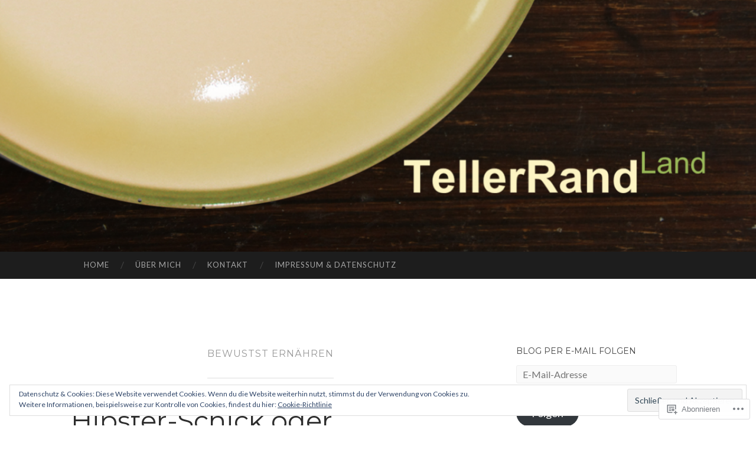

--- FILE ---
content_type: text/html; charset=UTF-8
request_url: https://tellerrand.blog/tag/bewustst-ernaehren/
body_size: 22742
content:
<!DOCTYPE html>
<html lang="de-DE">
<head>
<meta charset="UTF-8">
<meta name="viewport" content="width=device-width, initial-scale=1">
<title>bewustst Ernähren | </title>
<link rel="profile" href="http://gmpg.org/xfn/11">
<link rel="pingback" href="https://tellerrand.blog/xmlrpc.php">

<script type="text/javascript">
  WebFontConfig = {"google":{"families":["Montserrat:r:latin,latin-ext"]},"api_url":"https:\/\/fonts-api.wp.com\/css"};
  (function() {
    var wf = document.createElement('script');
    wf.src = '/wp-content/plugins/custom-fonts/js/webfont.js';
    wf.type = 'text/javascript';
    wf.async = 'true';
    var s = document.getElementsByTagName('script')[0];
    s.parentNode.insertBefore(wf, s);
	})();
</script><style id="jetpack-custom-fonts-css">.wf-active h1{font-family:"Montserrat",sans-serif;font-weight:400;font-style:normal}.wf-active h2{font-family:"Montserrat",sans-serif;font-weight:400;font-style:normal}.wf-active h3{font-family:"Montserrat",sans-serif;font-weight:400;font-style:normal}.wf-active h4{font-family:"Montserrat",sans-serif;font-style:normal;font-weight:400}.wf-active h5{font-family:"Montserrat",sans-serif;font-style:normal;font-weight:400}.wf-active h6{font-family:"Montserrat",sans-serif;font-weight:400;font-style:normal}.wf-active .widget-title{font-family:"Montserrat",sans-serif;font-weight:400;font-style:normal}.wf-active .entry-title{font-family:"Montserrat",sans-serif;font-weight:400;font-style:normal}.wf-active .page-title{font-weight:400;font-style:normal}.wf-active .format-aside .entry-title, .wf-active .format-quote .entry-title{font-style:normal;font-weight:400}.wf-active .site-title{font-weight:400;font-family:"Montserrat",sans-serif;font-style:normal}.wf-active .site-description{font-family:"Montserrat",sans-serif;font-weight:400;font-style:normal}.wf-active .comments-title{font-weight:400;font-style:normal}</style>
<meta name='robots' content='max-image-preview:large' />

<!-- Async WordPress.com Remote Login -->
<script id="wpcom_remote_login_js">
var wpcom_remote_login_extra_auth = '';
function wpcom_remote_login_remove_dom_node_id( element_id ) {
	var dom_node = document.getElementById( element_id );
	if ( dom_node ) { dom_node.parentNode.removeChild( dom_node ); }
}
function wpcom_remote_login_remove_dom_node_classes( class_name ) {
	var dom_nodes = document.querySelectorAll( '.' + class_name );
	for ( var i = 0; i < dom_nodes.length; i++ ) {
		dom_nodes[ i ].parentNode.removeChild( dom_nodes[ i ] );
	}
}
function wpcom_remote_login_final_cleanup() {
	wpcom_remote_login_remove_dom_node_classes( "wpcom_remote_login_msg" );
	wpcom_remote_login_remove_dom_node_id( "wpcom_remote_login_key" );
	wpcom_remote_login_remove_dom_node_id( "wpcom_remote_login_validate" );
	wpcom_remote_login_remove_dom_node_id( "wpcom_remote_login_js" );
	wpcom_remote_login_remove_dom_node_id( "wpcom_request_access_iframe" );
	wpcom_remote_login_remove_dom_node_id( "wpcom_request_access_styles" );
}

// Watch for messages back from the remote login
window.addEventListener( "message", function( e ) {
	if ( e.origin === "https://r-login.wordpress.com" ) {
		var data = {};
		try {
			data = JSON.parse( e.data );
		} catch( e ) {
			wpcom_remote_login_final_cleanup();
			return;
		}

		if ( data.msg === 'LOGIN' ) {
			// Clean up the login check iframe
			wpcom_remote_login_remove_dom_node_id( "wpcom_remote_login_key" );

			var id_regex = new RegExp( /^[0-9]+$/ );
			var token_regex = new RegExp( /^.*|.*|.*$/ );
			if (
				token_regex.test( data.token )
				&& id_regex.test( data.wpcomid )
			) {
				// We have everything we need to ask for a login
				var script = document.createElement( "script" );
				script.setAttribute( "id", "wpcom_remote_login_validate" );
				script.src = '/remote-login.php?wpcom_remote_login=validate'
					+ '&wpcomid=' + data.wpcomid
					+ '&token=' + encodeURIComponent( data.token )
					+ '&host=' + window.location.protocol
					+ '//' + window.location.hostname
					+ '&postid=206'
					+ '&is_singular=';
				document.body.appendChild( script );
			}

			return;
		}

		// Safari ITP, not logged in, so redirect
		if ( data.msg === 'LOGIN-REDIRECT' ) {
			window.location = 'https://wordpress.com/log-in?redirect_to=' + window.location.href;
			return;
		}

		// Safari ITP, storage access failed, remove the request
		if ( data.msg === 'LOGIN-REMOVE' ) {
			var css_zap = 'html { -webkit-transition: margin-top 1s; transition: margin-top 1s; } /* 9001 */ html { margin-top: 0 !important; } * html body { margin-top: 0 !important; } @media screen and ( max-width: 782px ) { html { margin-top: 0 !important; } * html body { margin-top: 0 !important; } }';
			var style_zap = document.createElement( 'style' );
			style_zap.type = 'text/css';
			style_zap.appendChild( document.createTextNode( css_zap ) );
			document.body.appendChild( style_zap );

			var e = document.getElementById( 'wpcom_request_access_iframe' );
			e.parentNode.removeChild( e );

			document.cookie = 'wordpress_com_login_access=denied; path=/; max-age=31536000';

			return;
		}

		// Safari ITP
		if ( data.msg === 'REQUEST_ACCESS' ) {
			console.log( 'request access: safari' );

			// Check ITP iframe enable/disable knob
			if ( wpcom_remote_login_extra_auth !== 'safari_itp_iframe' ) {
				return;
			}

			// If we are in a "private window" there is no ITP.
			var private_window = false;
			try {
				var opendb = window.openDatabase( null, null, null, null );
			} catch( e ) {
				private_window = true;
			}

			if ( private_window ) {
				console.log( 'private window' );
				return;
			}

			var iframe = document.createElement( 'iframe' );
			iframe.id = 'wpcom_request_access_iframe';
			iframe.setAttribute( 'scrolling', 'no' );
			iframe.setAttribute( 'sandbox', 'allow-storage-access-by-user-activation allow-scripts allow-same-origin allow-top-navigation-by-user-activation' );
			iframe.src = 'https://r-login.wordpress.com/remote-login.php?wpcom_remote_login=request_access&origin=' + encodeURIComponent( data.origin ) + '&wpcomid=' + encodeURIComponent( data.wpcomid );

			var css = 'html { -webkit-transition: margin-top 1s; transition: margin-top 1s; } /* 9001 */ html { margin-top: 46px !important; } * html body { margin-top: 46px !important; } @media screen and ( max-width: 660px ) { html { margin-top: 71px !important; } * html body { margin-top: 71px !important; } #wpcom_request_access_iframe { display: block; height: 71px !important; } } #wpcom_request_access_iframe { border: 0px; height: 46px; position: fixed; top: 0; left: 0; width: 100%; min-width: 100%; z-index: 99999; background: #23282d; } ';

			var style = document.createElement( 'style' );
			style.type = 'text/css';
			style.id = 'wpcom_request_access_styles';
			style.appendChild( document.createTextNode( css ) );
			document.body.appendChild( style );

			document.body.appendChild( iframe );
		}

		if ( data.msg === 'DONE' ) {
			wpcom_remote_login_final_cleanup();
		}
	}
}, false );

// Inject the remote login iframe after the page has had a chance to load
// more critical resources
window.addEventListener( "DOMContentLoaded", function( e ) {
	var iframe = document.createElement( "iframe" );
	iframe.style.display = "none";
	iframe.setAttribute( "scrolling", "no" );
	iframe.setAttribute( "id", "wpcom_remote_login_key" );
	iframe.src = "https://r-login.wordpress.com/remote-login.php"
		+ "?wpcom_remote_login=key"
		+ "&origin=aHR0cHM6Ly90ZWxsZXJyYW5kLmJsb2c%3D"
		+ "&wpcomid=140775788"
		+ "&time=" + Math.floor( Date.now() / 1000 );
	document.body.appendChild( iframe );
}, false );
</script>
<link rel='dns-prefetch' href='//s0.wp.com' />
<link rel='dns-prefetch' href='//fonts-api.wp.com' />
<link rel="alternate" type="application/rss+xml" title=" &raquo; Feed" href="https://tellerrand.blog/feed/" />
<link rel="alternate" type="application/rss+xml" title=" &raquo; Kommentar-Feed" href="https://tellerrand.blog/comments/feed/" />
<link rel="alternate" type="application/rss+xml" title=" &raquo; bewustst Ernähren Schlagwort-Feed" href="https://tellerrand.blog/tag/bewustst-ernaehren/feed/" />
	<script type="text/javascript">
		/* <![CDATA[ */
		function addLoadEvent(func) {
			var oldonload = window.onload;
			if (typeof window.onload != 'function') {
				window.onload = func;
			} else {
				window.onload = function () {
					oldonload();
					func();
				}
			}
		}
		/* ]]> */
	</script>
	<style id='wp-emoji-styles-inline-css'>

	img.wp-smiley, img.emoji {
		display: inline !important;
		border: none !important;
		box-shadow: none !important;
		height: 1em !important;
		width: 1em !important;
		margin: 0 0.07em !important;
		vertical-align: -0.1em !important;
		background: none !important;
		padding: 0 !important;
	}
/*# sourceURL=wp-emoji-styles-inline-css */
</style>
<link crossorigin='anonymous' rel='stylesheet' id='all-css-2-1' href='/wp-content/plugins/gutenberg-core/v22.2.0/build/styles/block-library/style.css?m=1764855221i&cssminify=yes' type='text/css' media='all' />
<style id='wp-block-library-inline-css'>
.has-text-align-justify {
	text-align:justify;
}
.has-text-align-justify{text-align:justify;}

/*# sourceURL=wp-block-library-inline-css */
</style><style id='global-styles-inline-css'>
:root{--wp--preset--aspect-ratio--square: 1;--wp--preset--aspect-ratio--4-3: 4/3;--wp--preset--aspect-ratio--3-4: 3/4;--wp--preset--aspect-ratio--3-2: 3/2;--wp--preset--aspect-ratio--2-3: 2/3;--wp--preset--aspect-ratio--16-9: 16/9;--wp--preset--aspect-ratio--9-16: 9/16;--wp--preset--color--black: #000000;--wp--preset--color--cyan-bluish-gray: #abb8c3;--wp--preset--color--white: #ffffff;--wp--preset--color--pale-pink: #f78da7;--wp--preset--color--vivid-red: #cf2e2e;--wp--preset--color--luminous-vivid-orange: #ff6900;--wp--preset--color--luminous-vivid-amber: #fcb900;--wp--preset--color--light-green-cyan: #7bdcb5;--wp--preset--color--vivid-green-cyan: #00d084;--wp--preset--color--pale-cyan-blue: #8ed1fc;--wp--preset--color--vivid-cyan-blue: #0693e3;--wp--preset--color--vivid-purple: #9b51e0;--wp--preset--gradient--vivid-cyan-blue-to-vivid-purple: linear-gradient(135deg,rgb(6,147,227) 0%,rgb(155,81,224) 100%);--wp--preset--gradient--light-green-cyan-to-vivid-green-cyan: linear-gradient(135deg,rgb(122,220,180) 0%,rgb(0,208,130) 100%);--wp--preset--gradient--luminous-vivid-amber-to-luminous-vivid-orange: linear-gradient(135deg,rgb(252,185,0) 0%,rgb(255,105,0) 100%);--wp--preset--gradient--luminous-vivid-orange-to-vivid-red: linear-gradient(135deg,rgb(255,105,0) 0%,rgb(207,46,46) 100%);--wp--preset--gradient--very-light-gray-to-cyan-bluish-gray: linear-gradient(135deg,rgb(238,238,238) 0%,rgb(169,184,195) 100%);--wp--preset--gradient--cool-to-warm-spectrum: linear-gradient(135deg,rgb(74,234,220) 0%,rgb(151,120,209) 20%,rgb(207,42,186) 40%,rgb(238,44,130) 60%,rgb(251,105,98) 80%,rgb(254,248,76) 100%);--wp--preset--gradient--blush-light-purple: linear-gradient(135deg,rgb(255,206,236) 0%,rgb(152,150,240) 100%);--wp--preset--gradient--blush-bordeaux: linear-gradient(135deg,rgb(254,205,165) 0%,rgb(254,45,45) 50%,rgb(107,0,62) 100%);--wp--preset--gradient--luminous-dusk: linear-gradient(135deg,rgb(255,203,112) 0%,rgb(199,81,192) 50%,rgb(65,88,208) 100%);--wp--preset--gradient--pale-ocean: linear-gradient(135deg,rgb(255,245,203) 0%,rgb(182,227,212) 50%,rgb(51,167,181) 100%);--wp--preset--gradient--electric-grass: linear-gradient(135deg,rgb(202,248,128) 0%,rgb(113,206,126) 100%);--wp--preset--gradient--midnight: linear-gradient(135deg,rgb(2,3,129) 0%,rgb(40,116,252) 100%);--wp--preset--font-size--small: 13px;--wp--preset--font-size--medium: 20px;--wp--preset--font-size--large: 36px;--wp--preset--font-size--x-large: 42px;--wp--preset--font-family--albert-sans: 'Albert Sans', sans-serif;--wp--preset--font-family--alegreya: Alegreya, serif;--wp--preset--font-family--arvo: Arvo, serif;--wp--preset--font-family--bodoni-moda: 'Bodoni Moda', serif;--wp--preset--font-family--bricolage-grotesque: 'Bricolage Grotesque', sans-serif;--wp--preset--font-family--cabin: Cabin, sans-serif;--wp--preset--font-family--chivo: Chivo, sans-serif;--wp--preset--font-family--commissioner: Commissioner, sans-serif;--wp--preset--font-family--cormorant: Cormorant, serif;--wp--preset--font-family--courier-prime: 'Courier Prime', monospace;--wp--preset--font-family--crimson-pro: 'Crimson Pro', serif;--wp--preset--font-family--dm-mono: 'DM Mono', monospace;--wp--preset--font-family--dm-sans: 'DM Sans', sans-serif;--wp--preset--font-family--dm-serif-display: 'DM Serif Display', serif;--wp--preset--font-family--domine: Domine, serif;--wp--preset--font-family--eb-garamond: 'EB Garamond', serif;--wp--preset--font-family--epilogue: Epilogue, sans-serif;--wp--preset--font-family--fahkwang: Fahkwang, sans-serif;--wp--preset--font-family--figtree: Figtree, sans-serif;--wp--preset--font-family--fira-sans: 'Fira Sans', sans-serif;--wp--preset--font-family--fjalla-one: 'Fjalla One', sans-serif;--wp--preset--font-family--fraunces: Fraunces, serif;--wp--preset--font-family--gabarito: Gabarito, system-ui;--wp--preset--font-family--ibm-plex-mono: 'IBM Plex Mono', monospace;--wp--preset--font-family--ibm-plex-sans: 'IBM Plex Sans', sans-serif;--wp--preset--font-family--ibarra-real-nova: 'Ibarra Real Nova', serif;--wp--preset--font-family--instrument-serif: 'Instrument Serif', serif;--wp--preset--font-family--inter: Inter, sans-serif;--wp--preset--font-family--josefin-sans: 'Josefin Sans', sans-serif;--wp--preset--font-family--jost: Jost, sans-serif;--wp--preset--font-family--libre-baskerville: 'Libre Baskerville', serif;--wp--preset--font-family--libre-franklin: 'Libre Franklin', sans-serif;--wp--preset--font-family--literata: Literata, serif;--wp--preset--font-family--lora: Lora, serif;--wp--preset--font-family--merriweather: Merriweather, serif;--wp--preset--font-family--montserrat: Montserrat, sans-serif;--wp--preset--font-family--newsreader: Newsreader, serif;--wp--preset--font-family--noto-sans-mono: 'Noto Sans Mono', sans-serif;--wp--preset--font-family--nunito: Nunito, sans-serif;--wp--preset--font-family--open-sans: 'Open Sans', sans-serif;--wp--preset--font-family--overpass: Overpass, sans-serif;--wp--preset--font-family--pt-serif: 'PT Serif', serif;--wp--preset--font-family--petrona: Petrona, serif;--wp--preset--font-family--piazzolla: Piazzolla, serif;--wp--preset--font-family--playfair-display: 'Playfair Display', serif;--wp--preset--font-family--plus-jakarta-sans: 'Plus Jakarta Sans', sans-serif;--wp--preset--font-family--poppins: Poppins, sans-serif;--wp--preset--font-family--raleway: Raleway, sans-serif;--wp--preset--font-family--roboto: Roboto, sans-serif;--wp--preset--font-family--roboto-slab: 'Roboto Slab', serif;--wp--preset--font-family--rubik: Rubik, sans-serif;--wp--preset--font-family--rufina: Rufina, serif;--wp--preset--font-family--sora: Sora, sans-serif;--wp--preset--font-family--source-sans-3: 'Source Sans 3', sans-serif;--wp--preset--font-family--source-serif-4: 'Source Serif 4', serif;--wp--preset--font-family--space-mono: 'Space Mono', monospace;--wp--preset--font-family--syne: Syne, sans-serif;--wp--preset--font-family--texturina: Texturina, serif;--wp--preset--font-family--urbanist: Urbanist, sans-serif;--wp--preset--font-family--work-sans: 'Work Sans', sans-serif;--wp--preset--spacing--20: 0.44rem;--wp--preset--spacing--30: 0.67rem;--wp--preset--spacing--40: 1rem;--wp--preset--spacing--50: 1.5rem;--wp--preset--spacing--60: 2.25rem;--wp--preset--spacing--70: 3.38rem;--wp--preset--spacing--80: 5.06rem;--wp--preset--shadow--natural: 6px 6px 9px rgba(0, 0, 0, 0.2);--wp--preset--shadow--deep: 12px 12px 50px rgba(0, 0, 0, 0.4);--wp--preset--shadow--sharp: 6px 6px 0px rgba(0, 0, 0, 0.2);--wp--preset--shadow--outlined: 6px 6px 0px -3px rgb(255, 255, 255), 6px 6px rgb(0, 0, 0);--wp--preset--shadow--crisp: 6px 6px 0px rgb(0, 0, 0);}:where(.is-layout-flex){gap: 0.5em;}:where(.is-layout-grid){gap: 0.5em;}body .is-layout-flex{display: flex;}.is-layout-flex{flex-wrap: wrap;align-items: center;}.is-layout-flex > :is(*, div){margin: 0;}body .is-layout-grid{display: grid;}.is-layout-grid > :is(*, div){margin: 0;}:where(.wp-block-columns.is-layout-flex){gap: 2em;}:where(.wp-block-columns.is-layout-grid){gap: 2em;}:where(.wp-block-post-template.is-layout-flex){gap: 1.25em;}:where(.wp-block-post-template.is-layout-grid){gap: 1.25em;}.has-black-color{color: var(--wp--preset--color--black) !important;}.has-cyan-bluish-gray-color{color: var(--wp--preset--color--cyan-bluish-gray) !important;}.has-white-color{color: var(--wp--preset--color--white) !important;}.has-pale-pink-color{color: var(--wp--preset--color--pale-pink) !important;}.has-vivid-red-color{color: var(--wp--preset--color--vivid-red) !important;}.has-luminous-vivid-orange-color{color: var(--wp--preset--color--luminous-vivid-orange) !important;}.has-luminous-vivid-amber-color{color: var(--wp--preset--color--luminous-vivid-amber) !important;}.has-light-green-cyan-color{color: var(--wp--preset--color--light-green-cyan) !important;}.has-vivid-green-cyan-color{color: var(--wp--preset--color--vivid-green-cyan) !important;}.has-pale-cyan-blue-color{color: var(--wp--preset--color--pale-cyan-blue) !important;}.has-vivid-cyan-blue-color{color: var(--wp--preset--color--vivid-cyan-blue) !important;}.has-vivid-purple-color{color: var(--wp--preset--color--vivid-purple) !important;}.has-black-background-color{background-color: var(--wp--preset--color--black) !important;}.has-cyan-bluish-gray-background-color{background-color: var(--wp--preset--color--cyan-bluish-gray) !important;}.has-white-background-color{background-color: var(--wp--preset--color--white) !important;}.has-pale-pink-background-color{background-color: var(--wp--preset--color--pale-pink) !important;}.has-vivid-red-background-color{background-color: var(--wp--preset--color--vivid-red) !important;}.has-luminous-vivid-orange-background-color{background-color: var(--wp--preset--color--luminous-vivid-orange) !important;}.has-luminous-vivid-amber-background-color{background-color: var(--wp--preset--color--luminous-vivid-amber) !important;}.has-light-green-cyan-background-color{background-color: var(--wp--preset--color--light-green-cyan) !important;}.has-vivid-green-cyan-background-color{background-color: var(--wp--preset--color--vivid-green-cyan) !important;}.has-pale-cyan-blue-background-color{background-color: var(--wp--preset--color--pale-cyan-blue) !important;}.has-vivid-cyan-blue-background-color{background-color: var(--wp--preset--color--vivid-cyan-blue) !important;}.has-vivid-purple-background-color{background-color: var(--wp--preset--color--vivid-purple) !important;}.has-black-border-color{border-color: var(--wp--preset--color--black) !important;}.has-cyan-bluish-gray-border-color{border-color: var(--wp--preset--color--cyan-bluish-gray) !important;}.has-white-border-color{border-color: var(--wp--preset--color--white) !important;}.has-pale-pink-border-color{border-color: var(--wp--preset--color--pale-pink) !important;}.has-vivid-red-border-color{border-color: var(--wp--preset--color--vivid-red) !important;}.has-luminous-vivid-orange-border-color{border-color: var(--wp--preset--color--luminous-vivid-orange) !important;}.has-luminous-vivid-amber-border-color{border-color: var(--wp--preset--color--luminous-vivid-amber) !important;}.has-light-green-cyan-border-color{border-color: var(--wp--preset--color--light-green-cyan) !important;}.has-vivid-green-cyan-border-color{border-color: var(--wp--preset--color--vivid-green-cyan) !important;}.has-pale-cyan-blue-border-color{border-color: var(--wp--preset--color--pale-cyan-blue) !important;}.has-vivid-cyan-blue-border-color{border-color: var(--wp--preset--color--vivid-cyan-blue) !important;}.has-vivid-purple-border-color{border-color: var(--wp--preset--color--vivid-purple) !important;}.has-vivid-cyan-blue-to-vivid-purple-gradient-background{background: var(--wp--preset--gradient--vivid-cyan-blue-to-vivid-purple) !important;}.has-light-green-cyan-to-vivid-green-cyan-gradient-background{background: var(--wp--preset--gradient--light-green-cyan-to-vivid-green-cyan) !important;}.has-luminous-vivid-amber-to-luminous-vivid-orange-gradient-background{background: var(--wp--preset--gradient--luminous-vivid-amber-to-luminous-vivid-orange) !important;}.has-luminous-vivid-orange-to-vivid-red-gradient-background{background: var(--wp--preset--gradient--luminous-vivid-orange-to-vivid-red) !important;}.has-very-light-gray-to-cyan-bluish-gray-gradient-background{background: var(--wp--preset--gradient--very-light-gray-to-cyan-bluish-gray) !important;}.has-cool-to-warm-spectrum-gradient-background{background: var(--wp--preset--gradient--cool-to-warm-spectrum) !important;}.has-blush-light-purple-gradient-background{background: var(--wp--preset--gradient--blush-light-purple) !important;}.has-blush-bordeaux-gradient-background{background: var(--wp--preset--gradient--blush-bordeaux) !important;}.has-luminous-dusk-gradient-background{background: var(--wp--preset--gradient--luminous-dusk) !important;}.has-pale-ocean-gradient-background{background: var(--wp--preset--gradient--pale-ocean) !important;}.has-electric-grass-gradient-background{background: var(--wp--preset--gradient--electric-grass) !important;}.has-midnight-gradient-background{background: var(--wp--preset--gradient--midnight) !important;}.has-small-font-size{font-size: var(--wp--preset--font-size--small) !important;}.has-medium-font-size{font-size: var(--wp--preset--font-size--medium) !important;}.has-large-font-size{font-size: var(--wp--preset--font-size--large) !important;}.has-x-large-font-size{font-size: var(--wp--preset--font-size--x-large) !important;}.has-albert-sans-font-family{font-family: var(--wp--preset--font-family--albert-sans) !important;}.has-alegreya-font-family{font-family: var(--wp--preset--font-family--alegreya) !important;}.has-arvo-font-family{font-family: var(--wp--preset--font-family--arvo) !important;}.has-bodoni-moda-font-family{font-family: var(--wp--preset--font-family--bodoni-moda) !important;}.has-bricolage-grotesque-font-family{font-family: var(--wp--preset--font-family--bricolage-grotesque) !important;}.has-cabin-font-family{font-family: var(--wp--preset--font-family--cabin) !important;}.has-chivo-font-family{font-family: var(--wp--preset--font-family--chivo) !important;}.has-commissioner-font-family{font-family: var(--wp--preset--font-family--commissioner) !important;}.has-cormorant-font-family{font-family: var(--wp--preset--font-family--cormorant) !important;}.has-courier-prime-font-family{font-family: var(--wp--preset--font-family--courier-prime) !important;}.has-crimson-pro-font-family{font-family: var(--wp--preset--font-family--crimson-pro) !important;}.has-dm-mono-font-family{font-family: var(--wp--preset--font-family--dm-mono) !important;}.has-dm-sans-font-family{font-family: var(--wp--preset--font-family--dm-sans) !important;}.has-dm-serif-display-font-family{font-family: var(--wp--preset--font-family--dm-serif-display) !important;}.has-domine-font-family{font-family: var(--wp--preset--font-family--domine) !important;}.has-eb-garamond-font-family{font-family: var(--wp--preset--font-family--eb-garamond) !important;}.has-epilogue-font-family{font-family: var(--wp--preset--font-family--epilogue) !important;}.has-fahkwang-font-family{font-family: var(--wp--preset--font-family--fahkwang) !important;}.has-figtree-font-family{font-family: var(--wp--preset--font-family--figtree) !important;}.has-fira-sans-font-family{font-family: var(--wp--preset--font-family--fira-sans) !important;}.has-fjalla-one-font-family{font-family: var(--wp--preset--font-family--fjalla-one) !important;}.has-fraunces-font-family{font-family: var(--wp--preset--font-family--fraunces) !important;}.has-gabarito-font-family{font-family: var(--wp--preset--font-family--gabarito) !important;}.has-ibm-plex-mono-font-family{font-family: var(--wp--preset--font-family--ibm-plex-mono) !important;}.has-ibm-plex-sans-font-family{font-family: var(--wp--preset--font-family--ibm-plex-sans) !important;}.has-ibarra-real-nova-font-family{font-family: var(--wp--preset--font-family--ibarra-real-nova) !important;}.has-instrument-serif-font-family{font-family: var(--wp--preset--font-family--instrument-serif) !important;}.has-inter-font-family{font-family: var(--wp--preset--font-family--inter) !important;}.has-josefin-sans-font-family{font-family: var(--wp--preset--font-family--josefin-sans) !important;}.has-jost-font-family{font-family: var(--wp--preset--font-family--jost) !important;}.has-libre-baskerville-font-family{font-family: var(--wp--preset--font-family--libre-baskerville) !important;}.has-libre-franklin-font-family{font-family: var(--wp--preset--font-family--libre-franklin) !important;}.has-literata-font-family{font-family: var(--wp--preset--font-family--literata) !important;}.has-lora-font-family{font-family: var(--wp--preset--font-family--lora) !important;}.has-merriweather-font-family{font-family: var(--wp--preset--font-family--merriweather) !important;}.has-montserrat-font-family{font-family: var(--wp--preset--font-family--montserrat) !important;}.has-newsreader-font-family{font-family: var(--wp--preset--font-family--newsreader) !important;}.has-noto-sans-mono-font-family{font-family: var(--wp--preset--font-family--noto-sans-mono) !important;}.has-nunito-font-family{font-family: var(--wp--preset--font-family--nunito) !important;}.has-open-sans-font-family{font-family: var(--wp--preset--font-family--open-sans) !important;}.has-overpass-font-family{font-family: var(--wp--preset--font-family--overpass) !important;}.has-pt-serif-font-family{font-family: var(--wp--preset--font-family--pt-serif) !important;}.has-petrona-font-family{font-family: var(--wp--preset--font-family--petrona) !important;}.has-piazzolla-font-family{font-family: var(--wp--preset--font-family--piazzolla) !important;}.has-playfair-display-font-family{font-family: var(--wp--preset--font-family--playfair-display) !important;}.has-plus-jakarta-sans-font-family{font-family: var(--wp--preset--font-family--plus-jakarta-sans) !important;}.has-poppins-font-family{font-family: var(--wp--preset--font-family--poppins) !important;}.has-raleway-font-family{font-family: var(--wp--preset--font-family--raleway) !important;}.has-roboto-font-family{font-family: var(--wp--preset--font-family--roboto) !important;}.has-roboto-slab-font-family{font-family: var(--wp--preset--font-family--roboto-slab) !important;}.has-rubik-font-family{font-family: var(--wp--preset--font-family--rubik) !important;}.has-rufina-font-family{font-family: var(--wp--preset--font-family--rufina) !important;}.has-sora-font-family{font-family: var(--wp--preset--font-family--sora) !important;}.has-source-sans-3-font-family{font-family: var(--wp--preset--font-family--source-sans-3) !important;}.has-source-serif-4-font-family{font-family: var(--wp--preset--font-family--source-serif-4) !important;}.has-space-mono-font-family{font-family: var(--wp--preset--font-family--space-mono) !important;}.has-syne-font-family{font-family: var(--wp--preset--font-family--syne) !important;}.has-texturina-font-family{font-family: var(--wp--preset--font-family--texturina) !important;}.has-urbanist-font-family{font-family: var(--wp--preset--font-family--urbanist) !important;}.has-work-sans-font-family{font-family: var(--wp--preset--font-family--work-sans) !important;}
/*# sourceURL=global-styles-inline-css */
</style>

<style id='classic-theme-styles-inline-css'>
/*! This file is auto-generated */
.wp-block-button__link{color:#fff;background-color:#32373c;border-radius:9999px;box-shadow:none;text-decoration:none;padding:calc(.667em + 2px) calc(1.333em + 2px);font-size:1.125em}.wp-block-file__button{background:#32373c;color:#fff;text-decoration:none}
/*# sourceURL=/wp-includes/css/classic-themes.min.css */
</style>
<link crossorigin='anonymous' rel='stylesheet' id='all-css-4-1' href='/_static/??-eJx9jUsOwjAMRC+EY6UgCAvEWZrEKoG4jWq3hduTLvisurFG1nszuBQIQ6/UK5Y8dakXDIPPQ3gINsY6Y0ESl0ww0mwOGJPolwDRVyYTRHb4V8QT/LpGqn8ura4EU0wtZeKKbWlLih1p1eWTQem5rZQ6A96XkUSgXk4Tg97qlqzelS/26KzbN835dH8DjlpbIA==&cssminify=yes' type='text/css' media='all' />
<link rel='stylesheet' id='hemingway-rewritten-fonts-css' href='https://fonts-api.wp.com/css?family=Raleway%3A400%2C300%2C700%7CLato%3A400%2C700%2C400italic%2C700italic&#038;subset=latin%2Clatin-ext' media='all' />
<link crossorigin='anonymous' rel='stylesheet' id='all-css-6-1' href='/_static/??-eJyFjsEKAjEMRH/IGpZVexI/RdYQatZtWpqUsn9vVzwICt5mGN7woGWHSYzEwO4USSHXG/TEEtq0ukKtsPUd1NaF9qi6gw8oVpeXGlgUZrI84ePdIaYkcGVBCCRUuBP6O36d/jHZPl82rmVMccMv8Tz40+iPfhgP8xOMGVCM&cssminify=yes' type='text/css' media='all' />
<style id='jetpack_facebook_likebox-inline-css'>
.widget_facebook_likebox {
	overflow: hidden;
}

/*# sourceURL=/wp-content/mu-plugins/jetpack-plugin/moon/modules/widgets/facebook-likebox/style.css */
</style>
<link crossorigin='anonymous' rel='stylesheet' id='all-css-8-1' href='/_static/??-eJzTLy/QTc7PK0nNK9HPLdUtyClNz8wr1i9KTcrJTwcy0/WTi5G5ekCujj52Temp+bo5+cmJJZn5eSgc3bScxMwikFb7XFtDE1NLExMLc0OTLACohS2q&cssminify=yes' type='text/css' media='all' />
<link crossorigin='anonymous' rel='stylesheet' id='print-css-9-1' href='/wp-content/mu-plugins/global-print/global-print.css?m=1465851035i&cssminify=yes' type='text/css' media='print' />
<style id='jetpack-global-styles-frontend-style-inline-css'>
:root { --font-headings: unset; --font-base: unset; --font-headings-default: -apple-system,BlinkMacSystemFont,"Segoe UI",Roboto,Oxygen-Sans,Ubuntu,Cantarell,"Helvetica Neue",sans-serif; --font-base-default: -apple-system,BlinkMacSystemFont,"Segoe UI",Roboto,Oxygen-Sans,Ubuntu,Cantarell,"Helvetica Neue",sans-serif;}
/*# sourceURL=jetpack-global-styles-frontend-style-inline-css */
</style>
<link crossorigin='anonymous' rel='stylesheet' id='all-css-12-1' href='/wp-content/themes/h4/global.css?m=1420737423i&cssminify=yes' type='text/css' media='all' />
<script type="text/javascript" id="wpcom-actionbar-placeholder-js-extra">
/* <![CDATA[ */
var actionbardata = {"siteID":"140775788","postID":"0","siteURL":"https://tellerrand.blog","xhrURL":"https://tellerrand.blog/wp-admin/admin-ajax.php","nonce":"bace8c0cd9","isLoggedIn":"","statusMessage":"","subsEmailDefault":"instantly","proxyScriptUrl":"https://s0.wp.com/wp-content/js/wpcom-proxy-request.js?m=1513050504i&amp;ver=20211021","i18n":{"followedText":"Neue Beitr\u00e4ge von dieser Website erscheinen nun in deinem \u003Ca href=\"https://wordpress.com/reader\"\u003EReader\u003C/a\u003E","foldBar":"Diese Leiste einklappen","unfoldBar":"Diese Leiste aufklappen","shortLinkCopied":"Kurzlink in Zwischenablage kopiert"}};
//# sourceURL=wpcom-actionbar-placeholder-js-extra
/* ]]> */
</script>
<script type="text/javascript" id="jetpack-mu-wpcom-settings-js-before">
/* <![CDATA[ */
var JETPACK_MU_WPCOM_SETTINGS = {"assetsUrl":"https://s0.wp.com/wp-content/mu-plugins/jetpack-mu-wpcom-plugin/moon/jetpack_vendor/automattic/jetpack-mu-wpcom/src/build/"};
//# sourceURL=jetpack-mu-wpcom-settings-js-before
/* ]]> */
</script>
<script crossorigin='anonymous' type='text/javascript'  src='/wp-content/js/rlt-proxy.js?m=1720530689i'></script>
<script type="text/javascript" id="rlt-proxy-js-after">
/* <![CDATA[ */
	rltInitialize( {"token":null,"iframeOrigins":["https:\/\/widgets.wp.com"]} );
//# sourceURL=rlt-proxy-js-after
/* ]]> */
</script>
<link rel="EditURI" type="application/rsd+xml" title="RSD" href="https://tellerrand307110121.wordpress.com/xmlrpc.php?rsd" />
<meta name="generator" content="WordPress.com" />

<!-- Jetpack Open Graph Tags -->
<meta property="og:type" content="website" />
<meta property="og:title" content="bewustst Ernähren" />
<meta property="og:url" content="https://tellerrand.blog/tag/bewustst-ernaehren/" />
<meta property="og:image" content="https://s0.wp.com/i/blank.jpg?m=1383295312i" />
<meta property="og:image:width" content="200" />
<meta property="og:image:height" content="200" />
<meta property="og:image:alt" content="" />
<meta property="og:locale" content="de_DE" />

<!-- End Jetpack Open Graph Tags -->
<link rel="shortcut icon" type="image/x-icon" href="https://s0.wp.com/i/favicon.ico?m=1713425267i" sizes="16x16 24x24 32x32 48x48" />
<link rel="icon" type="image/x-icon" href="https://s0.wp.com/i/favicon.ico?m=1713425267i" sizes="16x16 24x24 32x32 48x48" />
<link rel="apple-touch-icon" href="https://s0.wp.com/i/webclip.png?m=1713868326i" />
<link rel="search" type="application/opensearchdescription+xml" href="https://tellerrand.blog/osd.xml" title="" />
<link rel="search" type="application/opensearchdescription+xml" href="https://s1.wp.com/opensearch.xml" title="WordPress.com" />
<meta name="description" content="Beiträge über bewustst Ernähren von annikaburger" />
	<style type="text/css">
			.site-title,
		.site-description,
		.site-branding {
			position: absolute;
			clip: rect(1px, 1px, 1px, 1px);
		}
				.site-header-image {
			background-image: url(https://tellerrand.blog/wp-content/uploads/2018/06/cropped-tellerrand.png);
		}
		</style>
	<link crossorigin='anonymous' rel='stylesheet' id='all-css-0-3' href='/_static/??-eJyVjtsKwkAMRH/INtSixQfxU2S7DSVtdrM0WZb+vRUv4Ivo48wcDgMlVV6iYTQIuUqcR4oKE1pyfn5mCCIRrhQ99Cx+VtBCCZfaq+7gd0OQITMqeLdIVuQ39Cr+FT4uZeIBNPfqF0pGssEfqQ4Uv5kLDSOaAuZtlZmwYlfAMCR2tt1VWxnvgks4N92hPXXHttlPN3MOdxI=&cssminify=yes' type='text/css' media='all' />
</head>

<body class="archive tag tag-bewustst-ernaehren tag-644979955 custom-background wp-theme-pubhemingway-rewritten customizer-styles-applied jetpack-reblog-enabled">
<div id="page" class="hfeed site">

	<header id="masthead" class="site-header" role="banner">
		<div class="site-header-image">
			<div class="site-branding-wrapper">
				<div class="site-branding">
					<h1 class="site-title"><a href="https://tellerrand.blog/" rel="home"></a></h1>
					<h2 class="site-description">food &amp; farm blog</h2>
				</div>
			</div>
		</div>
	</header><!-- #masthead -->
	<nav id="site-navigation" class="main-navigation clear" role="navigation">
		<button class="menu-toggle" aria-controls="primary-menu" aria-expanded="false"><span class="screen-reader-text">Menü</span></button>
		<a class="skip-link screen-reader-text" href="#content">Zum Inhalt springen</a>

		<div class="menu-primary-container"><ul id="primary-menu" class="menu"><li id="menu-item-8" class="menu-item menu-item-type-custom menu-item-object-custom menu-item-8"><a href="/">Home</a></li>
<li id="menu-item-9" class="menu-item menu-item-type-post_type menu-item-object-page menu-item-9"><a href="https://tellerrand.blog/ueber/">Über mich</a></li>
<li id="menu-item-10" class="menu-item menu-item-type-post_type menu-item-object-page menu-item-10"><a href="https://tellerrand.blog/kontakt/">Kontakt</a></li>
<li id="menu-item-127" class="menu-item menu-item-type-post_type menu-item-object-page menu-item-127"><a href="https://tellerrand.blog/impressum/">Impressum &amp; Datenschutz</a></li>
</ul></div>		<div id="header-search-toggle">
			<span class="screen-reader-text">Suchen</span>
		</div>
		<div id="header-search">
			<form role="search" method="get" class="search-form" action="https://tellerrand.blog/">
				<label>
					<span class="screen-reader-text">Suche nach:</span>
					<input type="search" class="search-field" placeholder="Suche&#160;&hellip;" value="" name="s" />
				</label>
				<input type="submit" class="search-submit" value="Suche" />
			</form>		</div>
	</nav><!-- #site-navigation -->
	<div id="content" class="site-content">

	<section id="primary" class="content-area">
		<main id="main" class="site-main" role="main">

		
			<header class="page-header">
				<h1 class="page-title">
					bewustst Ernähren				</h1>
							</header><!-- .page-header -->

						
				
<article id="post-206" class="post-206 post type-post status-publish format-standard hentry category-allgemein tag-bauern tag-bewustst-ernaehren tag-dorf tag-ernaehrungsrat-freiburg-und-umgebung tag-essen tag-konsum tag-landwirte tag-nahrung tag-stadt-land">
	<header class="entry-header">
							<h1 class="entry-title"><a href="https://tellerrand.blog/2018/07/19/hipster-schick-oder-wirkungsvolle-bewegung-ein-interview-mit-sarah-daum-vom-ernaehrungsrat-freiburg/" rel="bookmark">Hipster-Schick oder wirkungsvolle Bewegung ?  Ein Interview mit Sarah Daum vom Ernährungsrat&nbsp;Freiburg</a></h1>						<div class="entry-meta">
			<span class="posted-on"><a href="https://tellerrand.blog/2018/07/19/hipster-schick-oder-wirkungsvolle-bewegung-ein-interview-mit-sarah-daum-vom-ernaehrungsrat-freiburg/" rel="bookmark"><time class="entry-date published" datetime="2018-07-19T16:58:27+02:00">19. Juli 2018</time></a></span><span class="byline"><span class="sep"> / </span><span class="author vcard"><a class="url fn n" href="https://tellerrand.blog/author/annikaburger/">annikaburger</a></span></span>						<span class="comments-link"><span class="sep"> / </span><a href="https://tellerrand.blog/2018/07/19/hipster-schick-oder-wirkungsvolle-bewegung-ein-interview-mit-sarah-daum-vom-ernaehrungsrat-freiburg/#respond">Hinterlasse einen Kommentar</a></span>
								</div><!-- .entry-meta -->
			</header><!-- .entry-header -->

		<div class="entry-content">
		<p>In Freiburg wird es künftig einen Ernährungsrat geben. Hinter dem Konzept steckt die Idee, das Ernährungssystem auf lokaler Ebene zu gestalten und lokale, nachhaltige Ernährung zu fördern. In Deutschland gibt es diese Räte bereits in Berlin und Köln. Klingt gut, dachte ich mir. Ich war aber auch skeptisch: Ist das nicht nur so ein hippes &hellip; <a href="https://tellerrand.blog/2018/07/19/hipster-schick-oder-wirkungsvolle-bewegung-ein-interview-mit-sarah-daum-vom-ernaehrungsrat-freiburg/" class="more-link"><span class="screen-reader-text">Hipster-Schick oder wirkungsvolle Bewegung ?  Ein Interview mit Sarah Daum vom Ernährungsrat&nbsp;Freiburg</span> weiterlesen</a></p>			</div><!-- .entry-content -->
	</article><!-- #post-## -->

			
			
		
		</main><!-- #main -->
	</section><!-- #primary -->


	<div id="secondary" class="widget-area" role="complementary">
		<aside id="blog_subscription-3" class="widget widget_blog_subscription jetpack_subscription_widget"><h1 class="widget-title"><label for="subscribe-field">Blog per E-Mail folgen</label></h1>

			<div class="wp-block-jetpack-subscriptions__container">
			<form
				action="https://subscribe.wordpress.com"
				method="post"
				accept-charset="utf-8"
				data-blog="140775788"
				data-post_access_level="everybody"
				id="subscribe-blog"
			>
								<p id="subscribe-email">
					<label
						id="subscribe-field-label"
						for="subscribe-field"
						class="screen-reader-text"
					>
						E-Mail-Adresse:					</label>

					<input
							type="email"
							name="email"
							autocomplete="email"
							
							style="width: 95%; padding: 1px 10px"
							placeholder="E-Mail-Adresse"
							value=""
							id="subscribe-field"
							required
						/>				</p>

				<p id="subscribe-submit"
									>
					<input type="hidden" name="action" value="subscribe"/>
					<input type="hidden" name="blog_id" value="140775788"/>
					<input type="hidden" name="source" value="https://tellerrand.blog/tag/bewustst-ernaehren/"/>
					<input type="hidden" name="sub-type" value="widget"/>
					<input type="hidden" name="redirect_fragment" value="subscribe-blog"/>
					<input type="hidden" id="_wpnonce" name="_wpnonce" value="573f144e52" />					<button type="submit"
													class="wp-block-button__link"
																	>
						Folgen					</button>
				</p>
			</form>
						</div>
			
</aside><aside id="text-3" class="widget widget_text">			<div class="textwidget"><p><b>TellerRand</b><sup>Land</sup></p>
<p>Der Blog zu bäuerlicher Kultur und Lebensmittelhandwerk im Schwarzwald – und über den Tellerrand hinaus!<br />
<a href="https://tellerrand307110121.wordpress.com/ueber/">Mehr lesen&#8230;</a></p>
</div>
		</aside><aside id="text-5" class="widget widget_text">			<div class="textwidget"><p>Bollenflug &#8211; <a href="https://tellerrand.blog/2018/02/02/bollenflug/">oder wie ich zu meinem Tellerrand kam&#8230;</a></p>
</div>
		</aside><aside id="media_gallery-5" class="widget widget_media_gallery">
		<style type="text/css">
			#gallery-206-1 {
				margin: auto;
			}
			#gallery-206-1 .gallery-item {
				float: left;
				margin-top: 10px;
				text-align: center;
				width: 100%;
			}
			#gallery-206-1 img {
				border: 2px solid #cfcfcf;
			}
			#gallery-206-1 .gallery-caption {
				margin-left: 0;
			}
			/* see gallery_shortcode() in wp-includes/media.php */
		</style>
		<div data-carousel-extra='{&quot;blog_id&quot;:140775788,&quot;permalink&quot;:&quot;https://tellerrand.blog/2018/07/19/hipster-schick-oder-wirkungsvolle-bewegung-ein-interview-mit-sarah-daum-vom-ernaehrungsrat-freiburg/&quot;}' id='gallery-206-1' class='gallery galleryid-206 gallery-columns-1 gallery-size-medium'><dl class='gallery-item'>
			<dt class='gallery-icon landscape'>
				<img width="300" height="75" src="https://tellerrand.blog/wp-content/uploads/2018/01/kuehe-horizont.jpg?w=300" class="attachment-medium size-medium" alt="" decoding="async" loading="lazy" srcset="https://tellerrand.blog/wp-content/uploads/2018/01/kuehe-horizont.jpg?w=300 300w, https://tellerrand.blog/wp-content/uploads/2018/01/kuehe-horizont.jpg?w=600 600w, https://tellerrand.blog/wp-content/uploads/2018/01/kuehe-horizont.jpg?w=150 150w" sizes="(max-width: 300px) 100vw, 300px" data-attachment-id="96" data-permalink="https://tellerrand.blog/2018/01/06/heute-weidefleisch/kuehe-horizont/" data-orig-file="https://tellerrand.blog/wp-content/uploads/2018/01/kuehe-horizont.jpg" data-orig-size="3088,771" data-comments-opened="1" data-image-meta="{&quot;aperture&quot;:&quot;6.3&quot;,&quot;credit&quot;:&quot;&quot;,&quot;camera&quot;:&quot;Canon EOS 450D&quot;,&quot;caption&quot;:&quot;&quot;,&quot;created_timestamp&quot;:&quot;1506152162&quot;,&quot;copyright&quot;:&quot;&quot;,&quot;focal_length&quot;:&quot;200&quot;,&quot;iso&quot;:&quot;200&quot;,&quot;shutter_speed&quot;:&quot;0.002&quot;,&quot;title&quot;:&quot;&quot;,&quot;orientation&quot;:&quot;1&quot;}" data-image-title="kuehe horizont" data-image-description="" data-image-caption="" data-medium-file="https://tellerrand.blog/wp-content/uploads/2018/01/kuehe-horizont.jpg?w=300" data-large-file="https://tellerrand.blog/wp-content/uploads/2018/01/kuehe-horizont.jpg?w=676" />
			</dt></dl><br style="clear: both" /><dl class='gallery-item'>
			<dt class='gallery-icon landscape'>
				<img width="300" height="88" src="https://tellerrand.blog/wp-content/uploads/2018/01/20141230_123428-e1515232878197.jpg?w=300" class="attachment-medium size-medium" alt="" decoding="async" loading="lazy" srcset="https://tellerrand.blog/wp-content/uploads/2018/01/20141230_123428-e1515232878197.jpg?w=300 300w, https://tellerrand.blog/wp-content/uploads/2018/01/20141230_123428-e1515232878197.jpg?w=600 600w, https://tellerrand.blog/wp-content/uploads/2018/01/20141230_123428-e1515232878197.jpg?w=150 150w" sizes="(max-width: 300px) 100vw, 300px" data-attachment-id="91" data-permalink="https://tellerrand.blog/2018/01/06/transparenz/20141230_123428/" data-orig-file="https://tellerrand.blog/wp-content/uploads/2018/01/20141230_123428-e1515232878197.jpg" data-orig-size="2554,746" data-comments-opened="1" data-image-meta="{&quot;aperture&quot;:&quot;0&quot;,&quot;credit&quot;:&quot;&quot;,&quot;camera&quot;:&quot;&quot;,&quot;caption&quot;:&quot;&quot;,&quot;created_timestamp&quot;:&quot;0&quot;,&quot;copyright&quot;:&quot;&quot;,&quot;focal_length&quot;:&quot;0&quot;,&quot;iso&quot;:&quot;0&quot;,&quot;shutter_speed&quot;:&quot;0&quot;,&quot;title&quot;:&quot;&quot;,&quot;orientation&quot;:&quot;0&quot;}" data-image-title="20141230_123428" data-image-description="" data-image-caption="" data-medium-file="https://tellerrand.blog/wp-content/uploads/2018/01/20141230_123428-e1515232878197.jpg?w=300" data-large-file="https://tellerrand.blog/wp-content/uploads/2018/01/20141230_123428-e1515232878197.jpg?w=676" />
			</dt></dl><br style="clear: both" /><dl class='gallery-item'>
			<dt class='gallery-icon landscape'>
				<img width="300" height="121" src="https://tellerrand.blog/wp-content/uploads/2018/01/weidelamm_header.jpg?w=300" class="attachment-medium size-medium" alt="" decoding="async" loading="lazy" srcset="https://tellerrand.blog/wp-content/uploads/2018/01/weidelamm_header.jpg?w=300 300w, https://tellerrand.blog/wp-content/uploads/2018/01/weidelamm_header.jpg?w=600 600w, https://tellerrand.blog/wp-content/uploads/2018/01/weidelamm_header.jpg?w=150 150w" sizes="(max-width: 300px) 100vw, 300px" data-attachment-id="97" data-permalink="https://tellerrand.blog/2018/01/06/heute-weidefleisch/weidelamm_header/" data-orig-file="https://tellerrand.blog/wp-content/uploads/2018/01/weidelamm_header.jpg" data-orig-size="2560,1036" data-comments-opened="1" data-image-meta="{&quot;aperture&quot;:&quot;2.6&quot;,&quot;credit&quot;:&quot;&quot;,&quot;camera&quot;:&quot;GT-I8200N&quot;,&quot;caption&quot;:&quot;&quot;,&quot;created_timestamp&quot;:&quot;1513082179&quot;,&quot;copyright&quot;:&quot;&quot;,&quot;focal_length&quot;:&quot;3.31&quot;,&quot;iso&quot;:&quot;50&quot;,&quot;shutter_speed&quot;:&quot;0.008544921875&quot;,&quot;title&quot;:&quot;&quot;,&quot;orientation&quot;:&quot;1&quot;}" data-image-title="weidelamm_header" data-image-description="" data-image-caption="" data-medium-file="https://tellerrand.blog/wp-content/uploads/2018/01/weidelamm_header.jpg?w=300" data-large-file="https://tellerrand.blog/wp-content/uploads/2018/01/weidelamm_header.jpg?w=676" />
			</dt></dl><br style="clear: both" />
		</div>
</aside>
		<aside id="recent-posts-5" class="widget widget_recent_entries">
		<h1 class="widget-title">Aktuelle Beiträge</h1>
		<ul>
											<li>
					<a href="https://tellerrand.blog/2021/09/13/des-kurbis-kern-badisch-by-nature/">Des Kürbis Kern – badisch by&nbsp;nature?!</a>
									</li>
											<li>
					<a href="https://tellerrand.blog/2021/08/02/ein-wink-mit-dem-zaunpfahl-kulturgut-wachst-in-schwarzwalds-garten/">Ein Wink mit dem Zaunpfahl: Kulturgut wächst in Schwarzwalds&nbsp;Gärten</a>
									</li>
											<li>
					<a href="https://tellerrand.blog/2021/03/15/vielfalt-auf-jeder-ebene-chance-nebenerwerb-im-gesprach-mit-landwirt-dr-frank-krumm/">Vielfalt auf jeder Ebene – Chance Nebenerwerb? Im Gespräch mit Landwirt Dr. Frank&nbsp;Krumm</a>
									</li>
											<li>
					<a href="https://tellerrand.blog/2020/10/01/schappel-hippe-goller-latz-oder-schwarzwalder-tracht-die-liebe-zum-detail/">Schäppel, Hippe, Goller, Latz. Oder: Schwarzwälder Tracht &#8211; die Liebe zum&nbsp;Detail</a>
									</li>
											<li>
					<a href="https://tellerrand.blog/2020/06/02/die-sache-mit-der-milch-und-den-kaelbern/">Die Sache mit der Milch und den&nbsp;Kälbern…</a>
									</li>
					</ul>

		</aside><aside id="media_gallery-7" class="widget widget_media_gallery">
		<style type="text/css">
			#gallery-206-2 {
				margin: auto;
			}
			#gallery-206-2 .gallery-item {
				float: left;
				margin-top: 10px;
				text-align: center;
				width: 100%;
			}
			#gallery-206-2 img {
				border: 2px solid #cfcfcf;
			}
			#gallery-206-2 .gallery-caption {
				margin-left: 0;
			}
			/* see gallery_shortcode() in wp-includes/media.php */
		</style>
		<div data-carousel-extra='{&quot;blog_id&quot;:140775788,&quot;permalink&quot;:&quot;https://tellerrand.blog/2018/07/19/hipster-schick-oder-wirkungsvolle-bewegung-ein-interview-mit-sarah-daum-vom-ernaehrungsrat-freiburg/&quot;}' id='gallery-206-2' class='gallery galleryid-206 gallery-columns-1 gallery-size-medium'><dl class='gallery-item'>
			<dt class='gallery-icon landscape'>
				<a href='https://tellerrand.blog/ueber/dieziegen/'><img width="300" height="151" src="https://tellerrand.blog/wp-content/uploads/2018/01/dieziegen.jpg?w=300" class="attachment-medium size-medium" alt="" decoding="async" loading="lazy" srcset="https://tellerrand.blog/wp-content/uploads/2018/01/dieziegen.jpg?w=300 300w, https://tellerrand.blog/wp-content/uploads/2018/01/dieziegen.jpg?w=600 600w, https://tellerrand.blog/wp-content/uploads/2018/01/dieziegen.jpg?w=150 150w" sizes="(max-width: 300px) 100vw, 300px" data-attachment-id="51" data-permalink="https://tellerrand.blog/ueber/dieziegen/" data-orig-file="https://tellerrand.blog/wp-content/uploads/2018/01/dieziegen.jpg" data-orig-size="640,323" data-comments-opened="1" data-image-meta="{&quot;aperture&quot;:&quot;13&quot;,&quot;credit&quot;:&quot;&quot;,&quot;camera&quot;:&quot;Canon DIGITAL IXUS 100 IS&quot;,&quot;caption&quot;:&quot;&quot;,&quot;created_timestamp&quot;:&quot;1451648502&quot;,&quot;copyright&quot;:&quot;&quot;,&quot;focal_length&quot;:&quot;10.551&quot;,&quot;iso&quot;:&quot;160&quot;,&quot;shutter_speed&quot;:&quot;0.0025&quot;,&quot;title&quot;:&quot;&quot;,&quot;orientation&quot;:&quot;1&quot;}" data-image-title="dieziegen" data-image-description="" data-image-caption="" data-medium-file="https://tellerrand.blog/wp-content/uploads/2018/01/dieziegen.jpg?w=300" data-large-file="https://tellerrand.blog/wp-content/uploads/2018/01/dieziegen.jpg?w=640" /></a>
			</dt></dl><br style="clear: both" /><dl class='gallery-item'>
			<dt class='gallery-icon landscape'>
				<a href='https://tellerrand.blog/2018/01/05/nebenerwerb/schornhof/'><img width="300" height="247" src="https://tellerrand.blog/wp-content/uploads/2018/01/schornhof.png?w=300" class="attachment-medium size-medium" alt="" decoding="async" loading="lazy" srcset="https://tellerrand.blog/wp-content/uploads/2018/01/schornhof.png?w=300 300w, https://tellerrand.blog/wp-content/uploads/2018/01/schornhof.png?w=600 600w, https://tellerrand.blog/wp-content/uploads/2018/01/schornhof.png?w=150 150w" sizes="(max-width: 300px) 100vw, 300px" data-attachment-id="66" data-permalink="https://tellerrand.blog/2018/01/05/nebenerwerb/schornhof/" data-orig-file="https://tellerrand.blog/wp-content/uploads/2018/01/schornhof.png" data-orig-size="1364,1125" data-comments-opened="1" data-image-meta="{&quot;aperture&quot;:&quot;0&quot;,&quot;credit&quot;:&quot;&quot;,&quot;camera&quot;:&quot;&quot;,&quot;caption&quot;:&quot;&quot;,&quot;created_timestamp&quot;:&quot;0&quot;,&quot;copyright&quot;:&quot;&quot;,&quot;focal_length&quot;:&quot;0&quot;,&quot;iso&quot;:&quot;0&quot;,&quot;shutter_speed&quot;:&quot;0&quot;,&quot;title&quot;:&quot;&quot;,&quot;orientation&quot;:&quot;0&quot;}" data-image-title="schornhof" data-image-description="" data-image-caption="" data-medium-file="https://tellerrand.blog/wp-content/uploads/2018/01/schornhof.png?w=300" data-large-file="https://tellerrand.blog/wp-content/uploads/2018/01/schornhof.png?w=676" /></a>
			</dt></dl><br style="clear: both" />
		</div>
</aside><aside id="wp_tag_cloud-3" class="widget wp_widget_tag_cloud"><h1 class="widget-title">Schlagwörter</h1><a href="https://tellerrand.blog/tag/achtsamkeit/" class="tag-cloud-link tag-link-1693761 tag-link-position-1" style="font-size: 8pt;" aria-label="Achtsamkeit (1 Eintrag)">Achtsamkeit</a>
<a href="https://tellerrand.blog/tag/baden-wuerttemberg/" class="tag-cloud-link tag-link-186260 tag-link-position-2" style="font-size: 11.876923076923pt;" aria-label="Baden-Württemberg (2 Einträge)">Baden-Württemberg</a>
<a href="https://tellerrand.blog/tag/bauer/" class="tag-cloud-link tag-link-119284 tag-link-position-3" style="font-size: 8pt;" aria-label="Bauer (1 Eintrag)">Bauer</a>
<a href="https://tellerrand.blog/tag/bauern/" class="tag-cloud-link tag-link-2324346 tag-link-position-4" style="font-size: 11.876923076923pt;" aria-label="Bauern (2 Einträge)">Bauern</a>
<a href="https://tellerrand.blog/tag/bauerngarten/" class="tag-cloud-link tag-link-6082074 tag-link-position-5" style="font-size: 14.461538461538pt;" aria-label="Bauerngarten (3 Einträge)">Bauerngarten</a>
<a href="https://tellerrand.blog/tag/bewusstsein/" class="tag-cloud-link tag-link-153007 tag-link-position-6" style="font-size: 8pt;" aria-label="Bewusstsein (1 Eintrag)">Bewusstsein</a>
<a href="https://tellerrand.blog/tag/biofleisch/" class="tag-cloud-link tag-link-4480029 tag-link-position-7" style="font-size: 8pt;" aria-label="Biofleisch (1 Eintrag)">Biofleisch</a>
<a href="https://tellerrand.blog/tag/bollenflug/" class="tag-cloud-link tag-link-604474348 tag-link-position-8" style="font-size: 8pt;" aria-label="Bollenflug (1 Eintrag)">Bollenflug</a>
<a href="https://tellerrand.blog/tag/cowfunding/" class="tag-cloud-link tag-link-193370054 tag-link-position-9" style="font-size: 11.876923076923pt;" aria-label="Cowfunding (2 Einträge)">Cowfunding</a>
<a href="https://tellerrand.blog/tag/dammenmuehle/" class="tag-cloud-link tag-link-601746623 tag-link-position-10" style="font-size: 8pt;" aria-label="Dammenmühle (1 Eintrag)">Dammenmühle</a>
<a href="https://tellerrand.blog/tag/essen/" class="tag-cloud-link tag-link-48955 tag-link-position-11" style="font-size: 14.461538461538pt;" aria-label="Essen (3 Einträge)">Essen</a>
<a href="https://tellerrand.blog/tag/feierabendbauer/" class="tag-cloud-link tag-link-601741641 tag-link-position-12" style="font-size: 8pt;" aria-label="Feierabendbauer (1 Eintrag)">Feierabendbauer</a>
<a href="https://tellerrand.blog/tag/fleisch/" class="tag-cloud-link tag-link-585967 tag-link-position-13" style="font-size: 11.876923076923pt;" aria-label="Fleisch (2 Einträge)">Fleisch</a>
<a href="https://tellerrand.blog/tag/geldbeutel/" class="tag-cloud-link tag-link-1972950 tag-link-position-14" style="font-size: 8pt;" aria-label="Geldbeutel (1 Eintrag)">Geldbeutel</a>
<a href="https://tellerrand.blog/tag/gesund/" class="tag-cloud-link tag-link-432447 tag-link-position-15" style="font-size: 8pt;" aria-label="gesund (1 Eintrag)">gesund</a>
<a href="https://tellerrand.blog/tag/handwerk/" class="tag-cloud-link tag-link-350699 tag-link-position-16" style="font-size: 11.876923076923pt;" aria-label="Handwerk (2 Einträge)">Handwerk</a>
<a href="https://tellerrand.blog/tag/haupterwerb/" class="tag-cloud-link tag-link-85027408 tag-link-position-17" style="font-size: 8pt;" aria-label="Haupterwerb (1 Eintrag)">Haupterwerb</a>
<a href="https://tellerrand.blog/tag/industrialisierung/" class="tag-cloud-link tag-link-1851650 tag-link-position-18" style="font-size: 11.876923076923pt;" aria-label="Industrialisierung (2 Einträge)">Industrialisierung</a>
<a href="https://tellerrand.blog/tag/keramik/" class="tag-cloud-link tag-link-555102 tag-link-position-19" style="font-size: 8pt;" aria-label="Keramik (1 Eintrag)">Keramik</a>
<a href="https://tellerrand.blog/tag/kochbuch/" class="tag-cloud-link tag-link-774446 tag-link-position-20" style="font-size: 8pt;" aria-label="Kochbuch (1 Eintrag)">Kochbuch</a>
<a href="https://tellerrand.blog/tag/komsum/" class="tag-cloud-link tag-link-1397671 tag-link-position-21" style="font-size: 8pt;" aria-label="Komsum (1 Eintrag)">Komsum</a>
<a href="https://tellerrand.blog/tag/konsum/" class="tag-cloud-link tag-link-263019 tag-link-position-22" style="font-size: 14.461538461538pt;" aria-label="Konsum (3 Einträge)">Konsum</a>
<a href="https://tellerrand.blog/tag/konsument/" class="tag-cloud-link tag-link-185231 tag-link-position-23" style="font-size: 8pt;" aria-label="Konsument (1 Eintrag)">Konsument</a>
<a href="https://tellerrand.blog/tag/kosmos-schwarzwald/" class="tag-cloud-link tag-link-601746622 tag-link-position-24" style="font-size: 8pt;" aria-label="Kosmos Schwarzwald (1 Eintrag)">Kosmos Schwarzwald</a>
<a href="https://tellerrand.blog/tag/kraftfutter/" class="tag-cloud-link tag-link-32586392 tag-link-position-25" style="font-size: 8pt;" aria-label="Kraftfutter (1 Eintrag)">Kraftfutter</a>
<a href="https://tellerrand.blog/tag/kraeuter/" class="tag-cloud-link tag-link-997520 tag-link-position-26" style="font-size: 8pt;" aria-label="Kräuter (1 Eintrag)">Kräuter</a>
<a href="https://tellerrand.blog/tag/kraeuter-regio/" class="tag-cloud-link tag-link-605806193 tag-link-position-27" style="font-size: 8pt;" aria-label="Kräuter-Regio (1 Eintrag)">Kräuter-Regio</a>
<a href="https://tellerrand.blog/tag/kraeuterausbildung/" class="tag-cloud-link tag-link-477298735 tag-link-position-28" style="font-size: 8pt;" aria-label="Kräuterausbildung (1 Eintrag)">Kräuterausbildung</a>
<a href="https://tellerrand.blog/tag/kraeutermanufaktur/" class="tag-cloud-link tag-link-381876182 tag-link-position-29" style="font-size: 8pt;" aria-label="Kräutermanufaktur (1 Eintrag)">Kräutermanufaktur</a>
<a href="https://tellerrand.blog/tag/kraeuterpaedagogin/" class="tag-cloud-link tag-link-476996484 tag-link-position-30" style="font-size: 8pt;" aria-label="Kräuterpädagogin (1 Eintrag)">Kräuterpädagogin</a>
<a href="https://tellerrand.blog/tag/kulturgut/" class="tag-cloud-link tag-link-1690529 tag-link-position-31" style="font-size: 18.338461538462pt;" aria-label="Kulturgut (5 Einträge)">Kulturgut</a>
<a href="https://tellerrand.blog/tag/kurse/" class="tag-cloud-link tag-link-11649 tag-link-position-32" style="font-size: 8pt;" aria-label="Kurse (1 Eintrag)">Kurse</a>
<a href="https://tellerrand.blog/tag/kuehe/" class="tag-cloud-link tag-link-3298229 tag-link-position-33" style="font-size: 11.876923076923pt;" aria-label="Kühe (2 Einträge)">Kühe</a>
<a href="https://tellerrand.blog/tag/landidylle/" class="tag-cloud-link tag-link-20120315 tag-link-position-34" style="font-size: 8pt;" aria-label="Landidylle (1 Eintrag)">Landidylle</a>
<a href="https://tellerrand.blog/tag/landleben/" class="tag-cloud-link tag-link-328993 tag-link-position-35" style="font-size: 8pt;" aria-label="Landleben (1 Eintrag)">Landleben</a>
<a href="https://tellerrand.blog/tag/landschaftspflege/" class="tag-cloud-link tag-link-7832986 tag-link-position-36" style="font-size: 8pt;" aria-label="Landschaftspflege (1 Eintrag)">Landschaftspflege</a>
<a href="https://tellerrand.blog/tag/landwirtschaft/" class="tag-cloud-link tag-link-55296 tag-link-position-37" style="font-size: 14.461538461538pt;" aria-label="Landwirtschaft (3 Einträge)">Landwirtschaft</a>
<a href="https://tellerrand.blog/tag/lebensmittelskandal/" class="tag-cloud-link tag-link-8492078 tag-link-position-38" style="font-size: 8pt;" aria-label="Lebensmittelskandal (1 Eintrag)">Lebensmittelskandal</a>
<a href="https://tellerrand.blog/tag/laemmer/" class="tag-cloud-link tag-link-55406669 tag-link-position-39" style="font-size: 8pt;" aria-label="Lämmer (1 Eintrag)">Lämmer</a>
<a href="https://tellerrand.blog/tag/manufaktur/" class="tag-cloud-link tag-link-2075022 tag-link-position-40" style="font-size: 8pt;" aria-label="Manufaktur (1 Eintrag)">Manufaktur</a>
<a href="https://tellerrand.blog/tag/mechanisierung/" class="tag-cloud-link tag-link-11849213 tag-link-position-41" style="font-size: 8pt;" aria-label="Mechanisierung (1 Eintrag)">Mechanisierung</a>
<a href="https://tellerrand.blog/tag/medaille/" class="tag-cloud-link tag-link-2245510 tag-link-position-42" style="font-size: 8pt;" aria-label="Medaille (1 Eintrag)">Medaille</a>
<a href="https://tellerrand.blog/tag/nachhaltig-lebensmittelproduktion/" class="tag-cloud-link tag-link-601741642 tag-link-position-43" style="font-size: 8pt;" aria-label="nachhaltig Lebensmittelproduktion (1 Eintrag)">nachhaltig Lebensmittelproduktion</a>
<a href="https://tellerrand.blog/tag/nahrung/" class="tag-cloud-link tag-link-562038 tag-link-position-44" style="font-size: 11.876923076923pt;" aria-label="Nahrung (2 Einträge)">Nahrung</a>
<a href="https://tellerrand.blog/tag/nebenerwerb/" class="tag-cloud-link tag-link-17439569 tag-link-position-45" style="font-size: 11.876923076923pt;" aria-label="Nebenerwerb (2 Einträge)">Nebenerwerb</a>
<a href="https://tellerrand.blog/tag/offenstall/" class="tag-cloud-link tag-link-23524755 tag-link-position-46" style="font-size: 8pt;" aria-label="Offenstall (1 Eintrag)">Offenstall</a>
<a href="https://tellerrand.blog/tag/omega-3-fettsaeuren/" class="tag-cloud-link tag-link-377617651 tag-link-position-47" style="font-size: 8pt;" aria-label="Omega-3-Fettsäuren (1 Eintrag)">Omega-3-Fettsäuren</a>
<a href="https://tellerrand.blog/tag/perlen/" class="tag-cloud-link tag-link-615920 tag-link-position-48" style="font-size: 8pt;" aria-label="Perlen (1 Eintrag)">Perlen</a>
<a href="https://tellerrand.blog/tag/preispolitik/" class="tag-cloud-link tag-link-1872239 tag-link-position-49" style="font-size: 8pt;" aria-label="Preispolitik (1 Eintrag)">Preispolitik</a>
<a href="https://tellerrand.blog/tag/praemie/" class="tag-cloud-link tag-link-5684093 tag-link-position-50" style="font-size: 8pt;" aria-label="Prämie (1 Eintrag)">Prämie</a>
<a href="https://tellerrand.blog/tag/rezepte/" class="tag-cloud-link tag-link-10474 tag-link-position-51" style="font-size: 8pt;" aria-label="Rezepte (1 Eintrag)">Rezepte</a>
<a href="https://tellerrand.blog/tag/schafe/" class="tag-cloud-link tag-link-1473681 tag-link-position-52" style="font-size: 8pt;" aria-label="Schafe (1 Eintrag)">Schafe</a>
<a href="https://tellerrand.blog/tag/scheren/" class="tag-cloud-link tag-link-379351 tag-link-position-53" style="font-size: 8pt;" aria-label="scheren (1 Eintrag)">scheren</a>
<a href="https://tellerrand.blog/tag/schlachten/" class="tag-cloud-link tag-link-2190887 tag-link-position-54" style="font-size: 11.876923076923pt;" aria-label="schlachten (2 Einträge)">schlachten</a>
<a href="https://tellerrand.blog/tag/schwarzwald/" class="tag-cloud-link tag-link-292271 tag-link-position-55" style="font-size: 22pt;" aria-label="Schwarzwald (8 Einträge)">Schwarzwald</a>
<a href="https://tellerrand.blog/tag/schwarzwaelder-speck/" class="tag-cloud-link tag-link-583970822 tag-link-position-56" style="font-size: 8pt;" aria-label="Schwarzwälder Speck (1 Eintrag)">Schwarzwälder Speck</a>
<a href="https://tellerrand.blog/tag/schwein/" class="tag-cloud-link tag-link-942391 tag-link-position-57" style="font-size: 8pt;" aria-label="Schwein (1 Eintrag)">Schwein</a>
<a href="https://tellerrand.blog/tag/schaefer/" class="tag-cloud-link tag-link-1381739 tag-link-position-58" style="font-size: 8pt;" aria-label="Schäfer (1 Eintrag)">Schäfer</a>
<a href="https://tellerrand.blog/tag/seminare/" class="tag-cloud-link tag-link-159509 tag-link-position-59" style="font-size: 8pt;" aria-label="Seminare (1 Eintrag)">Seminare</a>
<a href="https://tellerrand.blog/tag/speck/" class="tag-cloud-link tag-link-212160 tag-link-position-60" style="font-size: 8pt;" aria-label="Speck (1 Eintrag)">Speck</a>
<a href="https://tellerrand.blog/tag/specktakel/" class="tag-cloud-link tag-link-98076754 tag-link-position-61" style="font-size: 8pt;" aria-label="Specktakel (1 Eintrag)">Specktakel</a>
<a href="https://tellerrand.blog/tag/supermarkt/" class="tag-cloud-link tag-link-1056417 tag-link-position-62" style="font-size: 8pt;" aria-label="Supermarkt (1 Eintrag)">Supermarkt</a>
<a href="https://tellerrand.blog/tag/teller/" class="tag-cloud-link tag-link-282718 tag-link-position-63" style="font-size: 8pt;" aria-label="Teller (1 Eintrag)">Teller</a>
<a href="https://tellerrand.blog/tag/tellerrand/" class="tag-cloud-link tag-link-487143 tag-link-position-64" style="font-size: 14.461538461538pt;" aria-label="Tellerrand (3 Einträge)">Tellerrand</a>
<a href="https://tellerrand.blog/tag/tierwohl/" class="tag-cloud-link tag-link-76189042 tag-link-position-65" style="font-size: 11.876923076923pt;" aria-label="Tierwohl (2 Einträge)">Tierwohl</a>
<a href="https://tellerrand.blog/tag/transparenz/" class="tag-cloud-link tag-link-221683 tag-link-position-66" style="font-size: 8pt;" aria-label="Transparenz (1 Eintrag)">Transparenz</a>
<a href="https://tellerrand.blog/tag/verein/" class="tag-cloud-link tag-link-283750 tag-link-position-67" style="font-size: 8pt;" aria-label="Verein (1 Eintrag)">Verein</a>
<a href="https://tellerrand.blog/tag/weidefleisch/" class="tag-cloud-link tag-link-5049480 tag-link-position-68" style="font-size: 8pt;" aria-label="Weidefleisch (1 Eintrag)">Weidefleisch</a>
<a href="https://tellerrand.blog/tag/weidelamm/" class="tag-cloud-link tag-link-236888377 tag-link-position-69" style="font-size: 8pt;" aria-label="Weidelamm (1 Eintrag)">Weidelamm</a>
<a href="https://tellerrand.blog/tag/werbung/" class="tag-cloud-link tag-link-19950 tag-link-position-70" style="font-size: 8pt;" aria-label="Werbung (1 Eintrag)">Werbung</a>
<a href="https://tellerrand.blog/tag/wildkraeuter/" class="tag-cloud-link tag-link-8774720 tag-link-position-71" style="font-size: 8pt;" aria-label="Wildkräuter (1 Eintrag)">Wildkräuter</a>
<a href="https://tellerrand.blog/tag/winter/" class="tag-cloud-link tag-link-9484 tag-link-position-72" style="font-size: 8pt;" aria-label="Winter (1 Eintrag)">Winter</a>
<a href="https://tellerrand.blog/tag/wolle/" class="tag-cloud-link tag-link-341626 tag-link-position-73" style="font-size: 8pt;" aria-label="Wolle (1 Eintrag)">Wolle</a>
<a href="https://tellerrand.blog/tag/wollpreise/" class="tag-cloud-link tag-link-499562761 tag-link-position-74" style="font-size: 8pt;" aria-label="Wollpreise (1 Eintrag)">Wollpreise</a>
<a href="https://tellerrand.blog/tag/zeller-keramik/" class="tag-cloud-link tag-link-238819352 tag-link-position-75" style="font-size: 8pt;" aria-label="Zeller Keramik (1 Eintrag)">Zeller Keramik</a></aside><aside id="facebook-likebox-3" class="widget widget_facebook_likebox"><h1 class="widget-title"><a href="https://www.facebook.com/TellerRand.blog/">TellRand</a></h1>		<div id="fb-root"></div>
		<div class="fb-page" data-href="https://www.facebook.com/TellerRand.blog/" data-width="340"  data-height="130" data-hide-cover="true" data-show-facepile="false" data-tabs="false" data-hide-cta="false" data-small-header="false">
		<div class="fb-xfbml-parse-ignore"><blockquote cite="https://www.facebook.com/TellerRand.blog/"><a href="https://www.facebook.com/TellerRand.blog/">TellRand</a></blockquote></div>
		</div>
		</aside><aside id="search-1" class="widget widget_search"><form role="search" method="get" class="search-form" action="https://tellerrand.blog/">
				<label>
					<span class="screen-reader-text">Suche nach:</span>
					<input type="search" class="search-field" placeholder="Suche&#160;&hellip;" value="" name="s" />
				</label>
				<input type="submit" class="search-submit" value="Suche" />
			</form></aside>	</div><!-- #secondary -->

	</div><!-- #content -->
	<footer id="colophon" class="site-footer" role="contentinfo">
			<div id="tertiary" class="widget-areas clear" role="complementary">
					<div class="widget-area">
				<aside id="archives-1" class="widget widget_archive"><h1 class="widget-title">Archiv</h1>
			<ul>
					<li><a href='https://tellerrand.blog/2021/09/'>September 2021</a></li>
	<li><a href='https://tellerrand.blog/2021/08/'>August 2021</a></li>
	<li><a href='https://tellerrand.blog/2021/03/'>März 2021</a></li>
	<li><a href='https://tellerrand.blog/2020/10/'>Oktober 2020</a></li>
	<li><a href='https://tellerrand.blog/2020/06/'>Juni 2020</a></li>
	<li><a href='https://tellerrand.blog/2019/12/'>Dezember 2019</a></li>
	<li><a href='https://tellerrand.blog/2019/09/'>September 2019</a></li>
	<li><a href='https://tellerrand.blog/2019/05/'>Mai 2019</a></li>
	<li><a href='https://tellerrand.blog/2019/02/'>Februar 2019</a></li>
	<li><a href='https://tellerrand.blog/2018/10/'>Oktober 2018</a></li>
	<li><a href='https://tellerrand.blog/2018/08/'>August 2018</a></li>
	<li><a href='https://tellerrand.blog/2018/07/'>Juli 2018</a></li>
	<li><a href='https://tellerrand.blog/2018/06/'>Juni 2018</a></li>
	<li><a href='https://tellerrand.blog/2018/03/'>März 2018</a></li>
	<li><a href='https://tellerrand.blog/2018/02/'>Februar 2018</a></li>
	<li><a href='https://tellerrand.blog/2018/01/'>Januar 2018</a></li>
			</ul>

			</aside>			</div>
							<div class="widget-area">
				<aside id="nav_menu-1" class="widget widget_nav_menu"><h1 class="widget-title">Navigation</h1><div class="menu-primary-container"><ul id="menu-primary" class="menu"><li class="menu-item menu-item-type-custom menu-item-object-custom menu-item-8"><a href="/">Home</a></li>
<li class="menu-item menu-item-type-post_type menu-item-object-page menu-item-9"><a href="https://tellerrand.blog/ueber/">Über mich</a></li>
<li class="menu-item menu-item-type-post_type menu-item-object-page menu-item-10"><a href="https://tellerrand.blog/kontakt/">Kontakt</a></li>
<li class="menu-item menu-item-type-post_type menu-item-object-page menu-item-127"><a href="https://tellerrand.blog/impressum/">Impressum &amp; Datenschutz</a></li>
</ul></div></aside>			</div>
							<div class="widget-area">
				<aside id="search-2" class="widget widget_search"><form role="search" method="get" class="search-form" action="https://tellerrand.blog/">
				<label>
					<span class="screen-reader-text">Suche nach:</span>
					<input type="search" class="search-field" placeholder="Suche&#160;&hellip;" value="" name="s" />
				</label>
				<input type="submit" class="search-submit" value="Suche" />
			</form></aside>			</div>
			</div><!-- #tertiary -->
		<div class="site-info">
			<a href="https://wordpress.com/?ref=footer_blog" rel="nofollow">Bloggen auf WordPress.com.</a>
			
					</div><!-- .site-info -->
	</footer><!-- #colophon -->
</div><!-- #page -->

<!--  -->
<script type="speculationrules">
{"prefetch":[{"source":"document","where":{"and":[{"href_matches":"/*"},{"not":{"href_matches":["/wp-*.php","/wp-admin/*","/files/*","/wp-content/*","/wp-content/plugins/*","/wp-content/themes/pub/hemingway-rewritten/*","/*\\?(.+)"]}},{"not":{"selector_matches":"a[rel~=\"nofollow\"]"}},{"not":{"selector_matches":".no-prefetch, .no-prefetch a"}}]},"eagerness":"conservative"}]}
</script>
<script type="text/javascript" src="//0.gravatar.com/js/hovercards/hovercards.min.js?ver=202603924dcd77a86c6f1d3698ec27fc5da92b28585ddad3ee636c0397cf312193b2a1" id="grofiles-cards-js"></script>
<script type="text/javascript" id="wpgroho-js-extra">
/* <![CDATA[ */
var WPGroHo = {"my_hash":""};
//# sourceURL=wpgroho-js-extra
/* ]]> */
</script>
<script crossorigin='anonymous' type='text/javascript'  src='/wp-content/mu-plugins/gravatar-hovercards/wpgroho.js?m=1610363240i'></script>

	<script>
		// Initialize and attach hovercards to all gravatars
		( function() {
			function init() {
				if ( typeof Gravatar === 'undefined' ) {
					return;
				}

				if ( typeof Gravatar.init !== 'function' ) {
					return;
				}

				Gravatar.profile_cb = function ( hash, id ) {
					WPGroHo.syncProfileData( hash, id );
				};

				Gravatar.my_hash = WPGroHo.my_hash;
				Gravatar.init(
					'body',
					'#wp-admin-bar-my-account',
					{
						i18n: {
							'Edit your profile →': 'Bearbeite dein Profil →',
							'View profile →': 'Profil anzeigen →',
							'Contact': 'Kontakt',
							'Send money': 'Geld senden',
							'Sorry, we are unable to load this Gravatar profile.': 'Dieses Gravatar-Profil kann nicht geladen werden.',
							'Gravatar not found.': 'Gravatar not found.',
							'Too Many Requests.': 'Zu viele Anfragen.',
							'Internal Server Error.': 'Interner Serverfehler',
							'Is this you?': 'Bist du das?',
							'Claim your free profile.': 'Claim your free profile.',
							'Email': 'E-Mail ',
							'Home Phone': 'Festnetz',
							'Work Phone': 'Geschäftlich',
							'Cell Phone': 'Cell Phone',
							'Contact Form': 'Kontaktformular',
							'Calendar': 'Kalender',
						},
					}
				);
			}

			if ( document.readyState !== 'loading' ) {
				init();
			} else {
				document.addEventListener( 'DOMContentLoaded', init );
			}
		} )();
	</script>

		<div style="display:none">
	</div>
		<div id="actionbar" dir="ltr" style="display: none;"
			class="actnbr-pub-hemingway-rewritten actnbr-has-follow actnbr-has-actions">
		<ul>
								<li class="actnbr-btn actnbr-hidden">
								<a class="actnbr-action actnbr-actn-follow " href="">
			<svg class="gridicon" height="20" width="20" xmlns="http://www.w3.org/2000/svg" viewBox="0 0 20 20"><path clip-rule="evenodd" d="m4 4.5h12v6.5h1.5v-6.5-1.5h-1.5-12-1.5v1.5 10.5c0 1.1046.89543 2 2 2h7v-1.5h-7c-.27614 0-.5-.2239-.5-.5zm10.5 2h-9v1.5h9zm-5 3h-4v1.5h4zm3.5 1.5h-1v1h1zm-1-1.5h-1.5v1.5 1 1.5h1.5 1 1.5v-1.5-1-1.5h-1.5zm-2.5 2.5h-4v1.5h4zm6.5 1.25h1.5v2.25h2.25v1.5h-2.25v2.25h-1.5v-2.25h-2.25v-1.5h2.25z"  fill-rule="evenodd"></path></svg>
			<span>Abonnieren</span>
		</a>
		<a class="actnbr-action actnbr-actn-following  no-display" href="">
			<svg class="gridicon" height="20" width="20" xmlns="http://www.w3.org/2000/svg" viewBox="0 0 20 20"><path fill-rule="evenodd" clip-rule="evenodd" d="M16 4.5H4V15C4 15.2761 4.22386 15.5 4.5 15.5H11.5V17H4.5C3.39543 17 2.5 16.1046 2.5 15V4.5V3H4H16H17.5V4.5V12.5H16V4.5ZM5.5 6.5H14.5V8H5.5V6.5ZM5.5 9.5H9.5V11H5.5V9.5ZM12 11H13V12H12V11ZM10.5 9.5H12H13H14.5V11V12V13.5H13H12H10.5V12V11V9.5ZM5.5 12H9.5V13.5H5.5V12Z" fill="#008A20"></path><path class="following-icon-tick" d="M13.5 16L15.5 18L19 14.5" stroke="#008A20" stroke-width="1.5"></path></svg>
			<span>Abonniert</span>
		</a>
							<div class="actnbr-popover tip tip-top-left actnbr-notice" id="follow-bubble">
							<div class="tip-arrow"></div>
							<div class="tip-inner actnbr-follow-bubble">
															<ul>
											<li class="actnbr-sitename">
			<a href="https://tellerrand.blog">
				<img loading='lazy' alt='' src='https://s0.wp.com/i/logo/wpcom-gray-white.png?m=1479929237i' srcset='https://s0.wp.com/i/logo/wpcom-gray-white.png 1x' class='avatar avatar-50' height='50' width='50' />				tellerrand.blog			</a>
		</li>
										<div class="actnbr-message no-display"></div>
									<form method="post" action="https://subscribe.wordpress.com" accept-charset="utf-8" style="display: none;">
																				<div>
										<input type="email" name="email" placeholder="Gib deine E-Mail-Adresse ein" class="actnbr-email-field" aria-label="Gib deine E-Mail-Adresse ein" />
										</div>
										<input type="hidden" name="action" value="subscribe" />
										<input type="hidden" name="blog_id" value="140775788" />
										<input type="hidden" name="source" value="https://tellerrand.blog/tag/bewustst-ernaehren/" />
										<input type="hidden" name="sub-type" value="actionbar-follow" />
										<input type="hidden" id="_wpnonce" name="_wpnonce" value="573f144e52" />										<div class="actnbr-button-wrap">
											<button type="submit" value="Anmelden">
												Anmelden											</button>
										</div>
									</form>
									<li class="actnbr-login-nudge">
										<div>
											Du hast bereits ein WordPress.com-Konto? <a href="https://wordpress.com/log-in?redirect_to=https%3A%2F%2Fr-login.wordpress.com%2Fremote-login.php%3Faction%3Dlink%26back%3Dhttps%253A%252F%252Ftellerrand.blog%252F2018%252F07%252F19%252Fhipster-schick-oder-wirkungsvolle-bewegung-ein-interview-mit-sarah-daum-vom-ernaehrungsrat-freiburg%252F">Melde dich jetzt an.</a>										</div>
									</li>
								</ul>
															</div>
						</div>
					</li>
							<li class="actnbr-ellipsis actnbr-hidden">
				<svg class="gridicon gridicons-ellipsis" height="24" width="24" xmlns="http://www.w3.org/2000/svg" viewBox="0 0 24 24"><g><path d="M7 12c0 1.104-.896 2-2 2s-2-.896-2-2 .896-2 2-2 2 .896 2 2zm12-2c-1.104 0-2 .896-2 2s.896 2 2 2 2-.896 2-2-.896-2-2-2zm-7 0c-1.104 0-2 .896-2 2s.896 2 2 2 2-.896 2-2-.896-2-2-2z"/></g></svg>				<div class="actnbr-popover tip tip-top-left actnbr-more">
					<div class="tip-arrow"></div>
					<div class="tip-inner">
						<ul>
								<li class="actnbr-sitename">
			<a href="https://tellerrand.blog">
				<img loading='lazy' alt='' src='https://s0.wp.com/i/logo/wpcom-gray-white.png?m=1479929237i' srcset='https://s0.wp.com/i/logo/wpcom-gray-white.png 1x' class='avatar avatar-50' height='50' width='50' />				tellerrand.blog			</a>
		</li>
								<li class="actnbr-folded-follow">
										<a class="actnbr-action actnbr-actn-follow " href="">
			<svg class="gridicon" height="20" width="20" xmlns="http://www.w3.org/2000/svg" viewBox="0 0 20 20"><path clip-rule="evenodd" d="m4 4.5h12v6.5h1.5v-6.5-1.5h-1.5-12-1.5v1.5 10.5c0 1.1046.89543 2 2 2h7v-1.5h-7c-.27614 0-.5-.2239-.5-.5zm10.5 2h-9v1.5h9zm-5 3h-4v1.5h4zm3.5 1.5h-1v1h1zm-1-1.5h-1.5v1.5 1 1.5h1.5 1 1.5v-1.5-1-1.5h-1.5zm-2.5 2.5h-4v1.5h4zm6.5 1.25h1.5v2.25h2.25v1.5h-2.25v2.25h-1.5v-2.25h-2.25v-1.5h2.25z"  fill-rule="evenodd"></path></svg>
			<span>Abonnieren</span>
		</a>
		<a class="actnbr-action actnbr-actn-following  no-display" href="">
			<svg class="gridicon" height="20" width="20" xmlns="http://www.w3.org/2000/svg" viewBox="0 0 20 20"><path fill-rule="evenodd" clip-rule="evenodd" d="M16 4.5H4V15C4 15.2761 4.22386 15.5 4.5 15.5H11.5V17H4.5C3.39543 17 2.5 16.1046 2.5 15V4.5V3H4H16H17.5V4.5V12.5H16V4.5ZM5.5 6.5H14.5V8H5.5V6.5ZM5.5 9.5H9.5V11H5.5V9.5ZM12 11H13V12H12V11ZM10.5 9.5H12H13H14.5V11V12V13.5H13H12H10.5V12V11V9.5ZM5.5 12H9.5V13.5H5.5V12Z" fill="#008A20"></path><path class="following-icon-tick" d="M13.5 16L15.5 18L19 14.5" stroke="#008A20" stroke-width="1.5"></path></svg>
			<span>Abonniert</span>
		</a>
								</li>
														<li class="actnbr-signup"><a href="https://wordpress.com/start/">Registrieren</a></li>
							<li class="actnbr-login"><a href="https://wordpress.com/log-in?redirect_to=https%3A%2F%2Fr-login.wordpress.com%2Fremote-login.php%3Faction%3Dlink%26back%3Dhttps%253A%252F%252Ftellerrand.blog%252F2018%252F07%252F19%252Fhipster-schick-oder-wirkungsvolle-bewegung-ein-interview-mit-sarah-daum-vom-ernaehrungsrat-freiburg%252F">Anmelden</a></li>
															<li class="flb-report">
									<a href="https://wordpress.com/abuse/?report_url=https://tellerrand.blog" target="_blank" rel="noopener noreferrer">
										Melde diesen Inhalt									</a>
								</li>
															<li class="actnbr-reader">
									<a href="https://wordpress.com/reader/feeds/78724206">
										Website im Reader anzeigen									</a>
								</li>
															<li class="actnbr-subs">
									<a href="https://subscribe.wordpress.com/">Abonnements verwalten</a>
								</li>
																<li class="actnbr-fold"><a href="">Diese Leiste einklappen</a></li>
														</ul>
					</div>
				</div>
			</li>
		</ul>
	</div>
	
<script>
window.addEventListener( "DOMContentLoaded", function( event ) {
	var link = document.createElement( "link" );
	link.href = "/wp-content/mu-plugins/actionbar/actionbar.css?v=20250116";
	link.type = "text/css";
	link.rel = "stylesheet";
	document.head.appendChild( link );

	var script = document.createElement( "script" );
	script.src = "/wp-content/mu-plugins/actionbar/actionbar.js?v=20250204";
	document.body.appendChild( script );
} );
</script>

			<div id="jp-carousel-loading-overlay">
			<div id="jp-carousel-loading-wrapper">
				<span id="jp-carousel-library-loading">&nbsp;</span>
			</div>
		</div>
		<div class="jp-carousel-overlay" style="display: none;">

		<div class="jp-carousel-container">
			<!-- The Carousel Swiper -->
			<div
				class="jp-carousel-wrap swiper jp-carousel-swiper-container jp-carousel-transitions"
				itemscope
				itemtype="https://schema.org/ImageGallery">
				<div class="jp-carousel swiper-wrapper"></div>
				<div class="jp-swiper-button-prev swiper-button-prev">
					<svg width="25" height="24" viewBox="0 0 25 24" fill="none" xmlns="http://www.w3.org/2000/svg">
						<mask id="maskPrev" mask-type="alpha" maskUnits="userSpaceOnUse" x="8" y="6" width="9" height="12">
							<path d="M16.2072 16.59L11.6496 12L16.2072 7.41L14.8041 6L8.8335 12L14.8041 18L16.2072 16.59Z" fill="white"/>
						</mask>
						<g mask="url(#maskPrev)">
							<rect x="0.579102" width="23.8823" height="24" fill="#FFFFFF"/>
						</g>
					</svg>
				</div>
				<div class="jp-swiper-button-next swiper-button-next">
					<svg width="25" height="24" viewBox="0 0 25 24" fill="none" xmlns="http://www.w3.org/2000/svg">
						<mask id="maskNext" mask-type="alpha" maskUnits="userSpaceOnUse" x="8" y="6" width="8" height="12">
							<path d="M8.59814 16.59L13.1557 12L8.59814 7.41L10.0012 6L15.9718 12L10.0012 18L8.59814 16.59Z" fill="white"/>
						</mask>
						<g mask="url(#maskNext)">
							<rect x="0.34375" width="23.8822" height="24" fill="#FFFFFF"/>
						</g>
					</svg>
				</div>
			</div>
			<!-- The main close buton -->
			<div class="jp-carousel-close-hint">
				<svg width="25" height="24" viewBox="0 0 25 24" fill="none" xmlns="http://www.w3.org/2000/svg">
					<mask id="maskClose" mask-type="alpha" maskUnits="userSpaceOnUse" x="5" y="5" width="15" height="14">
						<path d="M19.3166 6.41L17.9135 5L12.3509 10.59L6.78834 5L5.38525 6.41L10.9478 12L5.38525 17.59L6.78834 19L12.3509 13.41L17.9135 19L19.3166 17.59L13.754 12L19.3166 6.41Z" fill="white"/>
					</mask>
					<g mask="url(#maskClose)">
						<rect x="0.409668" width="23.8823" height="24" fill="#FFFFFF"/>
					</g>
				</svg>
			</div>
			<!-- Image info, comments and meta -->
			<div class="jp-carousel-info">
				<div class="jp-carousel-info-footer">
					<div class="jp-carousel-pagination-container">
						<div class="jp-swiper-pagination swiper-pagination"></div>
						<div class="jp-carousel-pagination"></div>
					</div>
					<div class="jp-carousel-photo-title-container">
						<h2 class="jp-carousel-photo-caption"></h2>
					</div>
					<div class="jp-carousel-photo-icons-container">
						<a href="#" class="jp-carousel-icon-btn jp-carousel-icon-info" aria-label="Sichtbarkeit von Fotometadaten ändern">
							<span class="jp-carousel-icon">
								<svg width="25" height="24" viewBox="0 0 25 24" fill="none" xmlns="http://www.w3.org/2000/svg">
									<mask id="maskInfo" mask-type="alpha" maskUnits="userSpaceOnUse" x="2" y="2" width="21" height="20">
										<path fill-rule="evenodd" clip-rule="evenodd" d="M12.7537 2C7.26076 2 2.80273 6.48 2.80273 12C2.80273 17.52 7.26076 22 12.7537 22C18.2466 22 22.7046 17.52 22.7046 12C22.7046 6.48 18.2466 2 12.7537 2ZM11.7586 7V9H13.7488V7H11.7586ZM11.7586 11V17H13.7488V11H11.7586ZM4.79292 12C4.79292 16.41 8.36531 20 12.7537 20C17.142 20 20.7144 16.41 20.7144 12C20.7144 7.59 17.142 4 12.7537 4C8.36531 4 4.79292 7.59 4.79292 12Z" fill="white"/>
									</mask>
									<g mask="url(#maskInfo)">
										<rect x="0.8125" width="23.8823" height="24" fill="#FFFFFF"/>
									</g>
								</svg>
							</span>
						</a>
												<a href="#" class="jp-carousel-icon-btn jp-carousel-icon-comments" aria-label="Sichtbarkeit von Fotokommentaren ändern">
							<span class="jp-carousel-icon">
								<svg width="25" height="24" viewBox="0 0 25 24" fill="none" xmlns="http://www.w3.org/2000/svg">
									<mask id="maskComments" mask-type="alpha" maskUnits="userSpaceOnUse" x="2" y="2" width="21" height="20">
										<path fill-rule="evenodd" clip-rule="evenodd" d="M4.3271 2H20.2486C21.3432 2 22.2388 2.9 22.2388 4V16C22.2388 17.1 21.3432 18 20.2486 18H6.31729L2.33691 22V4C2.33691 2.9 3.2325 2 4.3271 2ZM6.31729 16H20.2486V4H4.3271V18L6.31729 16Z" fill="white"/>
									</mask>
									<g mask="url(#maskComments)">
										<rect x="0.34668" width="23.8823" height="24" fill="#FFFFFF"/>
									</g>
								</svg>

								<span class="jp-carousel-has-comments-indicator" aria-label="Dieses Bild verfügt über Kommentare."></span>
							</span>
						</a>
											</div>
				</div>
				<div class="jp-carousel-info-extra">
					<div class="jp-carousel-info-content-wrapper">
						<div class="jp-carousel-photo-title-container">
							<h2 class="jp-carousel-photo-title"></h2>
						</div>
						<div class="jp-carousel-comments-wrapper">
															<div id="jp-carousel-comments-loading">
									<span>Kommentare werden geladen …</span>
								</div>
								<div class="jp-carousel-comments"></div>
								<div id="jp-carousel-comment-form-container">
									<span id="jp-carousel-comment-form-spinner">&nbsp;</span>
									<div id="jp-carousel-comment-post-results"></div>
																														<form id="jp-carousel-comment-form">
												<label for="jp-carousel-comment-form-comment-field" class="screen-reader-text">Verfasse einen Kommentar&#160;&hellip;</label>
												<textarea
													name="comment"
													class="jp-carousel-comment-form-field jp-carousel-comment-form-textarea"
													id="jp-carousel-comment-form-comment-field"
													placeholder="Verfasse einen Kommentar&#160;&hellip;"
												></textarea>
												<div id="jp-carousel-comment-form-submit-and-info-wrapper">
													<div id="jp-carousel-comment-form-commenting-as">
																													<fieldset>
																<label for="jp-carousel-comment-form-email-field">E-Mail (Erforderlich)</label>
																<input type="text" name="email" class="jp-carousel-comment-form-field jp-carousel-comment-form-text-field" id="jp-carousel-comment-form-email-field" />
															</fieldset>
															<fieldset>
																<label for="jp-carousel-comment-form-author-field">Name (Erforderlich)</label>
																<input type="text" name="author" class="jp-carousel-comment-form-field jp-carousel-comment-form-text-field" id="jp-carousel-comment-form-author-field" />
															</fieldset>
															<fieldset>
																<label for="jp-carousel-comment-form-url-field">Website</label>
																<input type="text" name="url" class="jp-carousel-comment-form-field jp-carousel-comment-form-text-field" id="jp-carousel-comment-form-url-field" />
															</fieldset>
																											</div>
													<input
														type="submit"
														name="submit"
														class="jp-carousel-comment-form-button"
														id="jp-carousel-comment-form-button-submit"
														value="Kommentar absenden" />
												</div>
											</form>
																											</div>
													</div>
						<div class="jp-carousel-image-meta">
							<div class="jp-carousel-title-and-caption">
								<div class="jp-carousel-photo-info">
									<h3 class="jp-carousel-caption" itemprop="caption description"></h3>
								</div>

								<div class="jp-carousel-photo-description"></div>
							</div>
							<ul class="jp-carousel-image-exif" style="display: none;"></ul>
							<a class="jp-carousel-image-download" href="#" target="_blank" style="display: none;">
								<svg width="25" height="24" viewBox="0 0 25 24" fill="none" xmlns="http://www.w3.org/2000/svg">
									<mask id="mask0" mask-type="alpha" maskUnits="userSpaceOnUse" x="3" y="3" width="19" height="18">
										<path fill-rule="evenodd" clip-rule="evenodd" d="M5.84615 5V19H19.7775V12H21.7677V19C21.7677 20.1 20.8721 21 19.7775 21H5.84615C4.74159 21 3.85596 20.1 3.85596 19V5C3.85596 3.9 4.74159 3 5.84615 3H12.8118V5H5.84615ZM14.802 5V3H21.7677V10H19.7775V6.41L9.99569 16.24L8.59261 14.83L18.3744 5H14.802Z" fill="white"/>
									</mask>
									<g mask="url(#mask0)">
										<rect x="0.870605" width="23.8823" height="24" fill="#FFFFFF"/>
									</g>
								</svg>
								<span class="jp-carousel-download-text"></span>
							</a>
							<div class="jp-carousel-image-map" style="display: none;"></div>
						</div>
					</div>
				</div>
			</div>
		</div>

		</div>
		<aside id="eu_cookie_law_widget-3" class="widget widget_eu_cookie_law_widget">
<div
	class="hide-on-button"
	data-hide-timeout="30"
	data-consent-expiration="180"
	id="eu-cookie-law"
	style="display: none"
>
	<form method="post">
		<input type="submit" value="Schließen und Akzeptieren" class="accept" />

		Datenschutz &amp; Cookies: Diese Website verwendet Cookies. Wenn du die Website weiterhin nutzt, stimmst du der Verwendung von Cookies zu. <br />
Weitere Informationen, beispielsweise zur Kontrolle von Cookies, findest du hier:
				<a href="https://automattic.com/cookies/" rel="nofollow">
			Cookie-Richtlinie		</a>
 </form>
</div>
</aside>
	<script type="text/javascript">
		(function () {
			var wpcom_reblog = {
				source: 'toolbar',

				toggle_reblog_box_flair: function (obj_id, post_id) {

					// Go to site selector. This will redirect to their blog if they only have one.
					const postEndpoint = `https://wordpress.com/post`;

					// Ideally we would use the permalink here, but fortunately this will be replaced with the 
					// post permalink in the editor.
					const originalURL = `${ document.location.href }?page_id=${ post_id }`; 
					
					const url =
						postEndpoint +
						'?url=' +
						encodeURIComponent( originalURL ) +
						'&is_post_share=true' +
						'&v=5';

					const redirect = function () {
						if (
							! window.open( url, '_blank' )
						) {
							location.href = url;
						}
					};

					if ( /Firefox/.test( navigator.userAgent ) ) {
						setTimeout( redirect, 0 );
					} else {
						redirect();
					}
				},
			};

			window.wpcom_reblog = wpcom_reblog;
		})();
	</script>
<script type="text/javascript" id="jetpack-facebook-embed-js-extra">
/* <![CDATA[ */
var jpfbembed = {"appid":"249643311490","locale":"de_DE"};
//# sourceURL=jetpack-facebook-embed-js-extra
/* ]]> */
</script>
<script type="text/javascript" id="jetpack-carousel-js-extra">
/* <![CDATA[ */
var jetpackSwiperLibraryPath = {"url":"/wp-content/mu-plugins/jetpack-plugin/moon/_inc/blocks/swiper.js"};
var jetpackCarouselStrings = {"widths":[370,700,1000,1200,1400,2000],"is_logged_in":"","lang":"de","ajaxurl":"https://tellerrand.blog/wp-admin/admin-ajax.php","nonce":"de6c4f14a0","display_exif":"1","display_comments":"1","single_image_gallery":"1","single_image_gallery_media_file":"","background_color":"black","comment":"Kommentar","post_comment":"Kommentar absenden","write_comment":"Verfasse einen Kommentar\u00a0\u2026","loading_comments":"Kommentare werden geladen\u00a0\u2026","image_label":"Bild im Vollbildmodus \u00f6ffnen.","download_original":"Bild in Originalgr\u00f6\u00dfe anschauen \u003Cspan class=\"photo-size\"\u003E{0}\u003Cspan class=\"photo-size-times\"\u003E\u00d7\u003C/span\u003E{1}\u003C/span\u003E","no_comment_text":"Stelle bitte sicher, das du mit deinem Kommentar ein bisschen Text \u00fcbermittelst.","no_comment_email":"Bitte eine E-Mail-Adresse angeben, um zu kommentieren.","no_comment_author":"Bitte deinen Namen angeben, um zu kommentieren.","comment_post_error":"Dein Kommentar konnte leider nicht abgeschickt werden. Bitte versuche es sp\u00e4ter erneut.","comment_approved":"Dein Kommentar wurde freigegeben.","comment_unapproved":"Dein Kommentar wartet auf Freischaltung.","camera":"Kamera","aperture":"Blende","shutter_speed":"Verschlusszeit","focal_length":"Brennweite","copyright":"Copyright","comment_registration":"0","require_name_email":"1","login_url":"https://tellerrand307110121.wordpress.com/wp-login.php?redirect_to=https%3A%2F%2Ftellerrand.blog%2F2018%2F07%2F19%2Fhipster-schick-oder-wirkungsvolle-bewegung-ein-interview-mit-sarah-daum-vom-ernaehrungsrat-freiburg%2F","blog_id":"140775788","meta_data":["camera","aperture","shutter_speed","focal_length","copyright"],"stats_query_args":"blog=140775788&v=wpcom&tz=2&user_id=0&arch_tag=bewustst-ernaehren&arch_results=1&subd=tellerrand307110121","is_public":"1"};
//# sourceURL=jetpack-carousel-js-extra
/* ]]> */
</script>
<script crossorigin='anonymous' type='text/javascript'  src='/_static/??-eJydjktuwzAMRC9Umsii+SyCHCWQZdql9aFgUVFy+2jRdGEUAeIdZ4bzSKwJrESlqKg/FChjKj22ieNUzQMWqgtry3HO/9ndnL/wI0g0N56MsmzoZscJPEcHo9iSYeT7GhIKJF8mjhln0mSs+9UYRCJeOVocjaVexAGFnoYthL6wH9CaRUom/7f3Mrr2/Rts5WEizUilpeKYwJuKSiF5o7Ty33Be56AmK2ElW+8SzrvDfnc8nQ7f+/kJFqu5rQ=='></script>
<script id="wp-emoji-settings" type="application/json">
{"baseUrl":"https://s0.wp.com/wp-content/mu-plugins/wpcom-smileys/twemoji/2/72x72/","ext":".png","svgUrl":"https://s0.wp.com/wp-content/mu-plugins/wpcom-smileys/twemoji/2/svg/","svgExt":".svg","source":{"concatemoji":"/wp-includes/js/wp-emoji-release.min.js?m=1764078722i&ver=6.9-RC2-61304"}}
</script>
<script type="module">
/* <![CDATA[ */
/*! This file is auto-generated */
const a=JSON.parse(document.getElementById("wp-emoji-settings").textContent),o=(window._wpemojiSettings=a,"wpEmojiSettingsSupports"),s=["flag","emoji"];function i(e){try{var t={supportTests:e,timestamp:(new Date).valueOf()};sessionStorage.setItem(o,JSON.stringify(t))}catch(e){}}function c(e,t,n){e.clearRect(0,0,e.canvas.width,e.canvas.height),e.fillText(t,0,0);t=new Uint32Array(e.getImageData(0,0,e.canvas.width,e.canvas.height).data);e.clearRect(0,0,e.canvas.width,e.canvas.height),e.fillText(n,0,0);const a=new Uint32Array(e.getImageData(0,0,e.canvas.width,e.canvas.height).data);return t.every((e,t)=>e===a[t])}function p(e,t){e.clearRect(0,0,e.canvas.width,e.canvas.height),e.fillText(t,0,0);var n=e.getImageData(16,16,1,1);for(let e=0;e<n.data.length;e++)if(0!==n.data[e])return!1;return!0}function u(e,t,n,a){switch(t){case"flag":return n(e,"\ud83c\udff3\ufe0f\u200d\u26a7\ufe0f","\ud83c\udff3\ufe0f\u200b\u26a7\ufe0f")?!1:!n(e,"\ud83c\udde8\ud83c\uddf6","\ud83c\udde8\u200b\ud83c\uddf6")&&!n(e,"\ud83c\udff4\udb40\udc67\udb40\udc62\udb40\udc65\udb40\udc6e\udb40\udc67\udb40\udc7f","\ud83c\udff4\u200b\udb40\udc67\u200b\udb40\udc62\u200b\udb40\udc65\u200b\udb40\udc6e\u200b\udb40\udc67\u200b\udb40\udc7f");case"emoji":return!a(e,"\ud83e\u1fac8")}return!1}function f(e,t,n,a){let r;const o=(r="undefined"!=typeof WorkerGlobalScope&&self instanceof WorkerGlobalScope?new OffscreenCanvas(300,150):document.createElement("canvas")).getContext("2d",{willReadFrequently:!0}),s=(o.textBaseline="top",o.font="600 32px Arial",{});return e.forEach(e=>{s[e]=t(o,e,n,a)}),s}function r(e){var t=document.createElement("script");t.src=e,t.defer=!0,document.head.appendChild(t)}a.supports={everything:!0,everythingExceptFlag:!0},new Promise(t=>{let n=function(){try{var e=JSON.parse(sessionStorage.getItem(o));if("object"==typeof e&&"number"==typeof e.timestamp&&(new Date).valueOf()<e.timestamp+604800&&"object"==typeof e.supportTests)return e.supportTests}catch(e){}return null}();if(!n){if("undefined"!=typeof Worker&&"undefined"!=typeof OffscreenCanvas&&"undefined"!=typeof URL&&URL.createObjectURL&&"undefined"!=typeof Blob)try{var e="postMessage("+f.toString()+"("+[JSON.stringify(s),u.toString(),c.toString(),p.toString()].join(",")+"));",a=new Blob([e],{type:"text/javascript"});const r=new Worker(URL.createObjectURL(a),{name:"wpTestEmojiSupports"});return void(r.onmessage=e=>{i(n=e.data),r.terminate(),t(n)})}catch(e){}i(n=f(s,u,c,p))}t(n)}).then(e=>{for(const n in e)a.supports[n]=e[n],a.supports.everything=a.supports.everything&&a.supports[n],"flag"!==n&&(a.supports.everythingExceptFlag=a.supports.everythingExceptFlag&&a.supports[n]);var t;a.supports.everythingExceptFlag=a.supports.everythingExceptFlag&&!a.supports.flag,a.supports.everything||((t=a.source||{}).concatemoji?r(t.concatemoji):t.wpemoji&&t.twemoji&&(r(t.twemoji),r(t.wpemoji)))});
//# sourceURL=/wp-includes/js/wp-emoji-loader.min.js
/* ]]> */
</script>
<script src="//stats.wp.com/w.js?68" defer></script> <script type="text/javascript">
_tkq = window._tkq || [];
_stq = window._stq || [];
_tkq.push(['storeContext', {'blog_id':'140775788','blog_tz':'2','user_lang':'de','blog_lang':'de','user_id':'0'}]);
		// Prevent sending pageview tracking from WP-Admin pages.
		_stq.push(['view', {'blog':'140775788','v':'wpcom','tz':'2','user_id':'0','arch_tag':'bewustst-ernaehren','arch_results':'1','subd':'tellerrand307110121'}]);
		_stq.push(['extra', {'crypt':'[base64]'}]);
_stq.push([ 'clickTrackerInit', '140775788', '0' ]);
</script>
<noscript><img src="https://pixel.wp.com/b.gif?v=noscript" style="height:1px;width:1px;overflow:hidden;position:absolute;bottom:1px;" alt="" /></noscript>
<meta id="bilmur" property="bilmur:data" content="" data-provider="wordpress.com" data-service="simple" data-site-tz="Etc/GMT-2" data-custom-props="{&quot;logged_in&quot;:&quot;0&quot;,&quot;wptheme&quot;:&quot;pub\/hemingway-rewritten&quot;,&quot;wptheme_is_block&quot;:&quot;0&quot;}"  >
		<script defer src="/wp-content/js/bilmur.min.js?i=17&amp;m=202603"></script> 	
</body>
</html>
